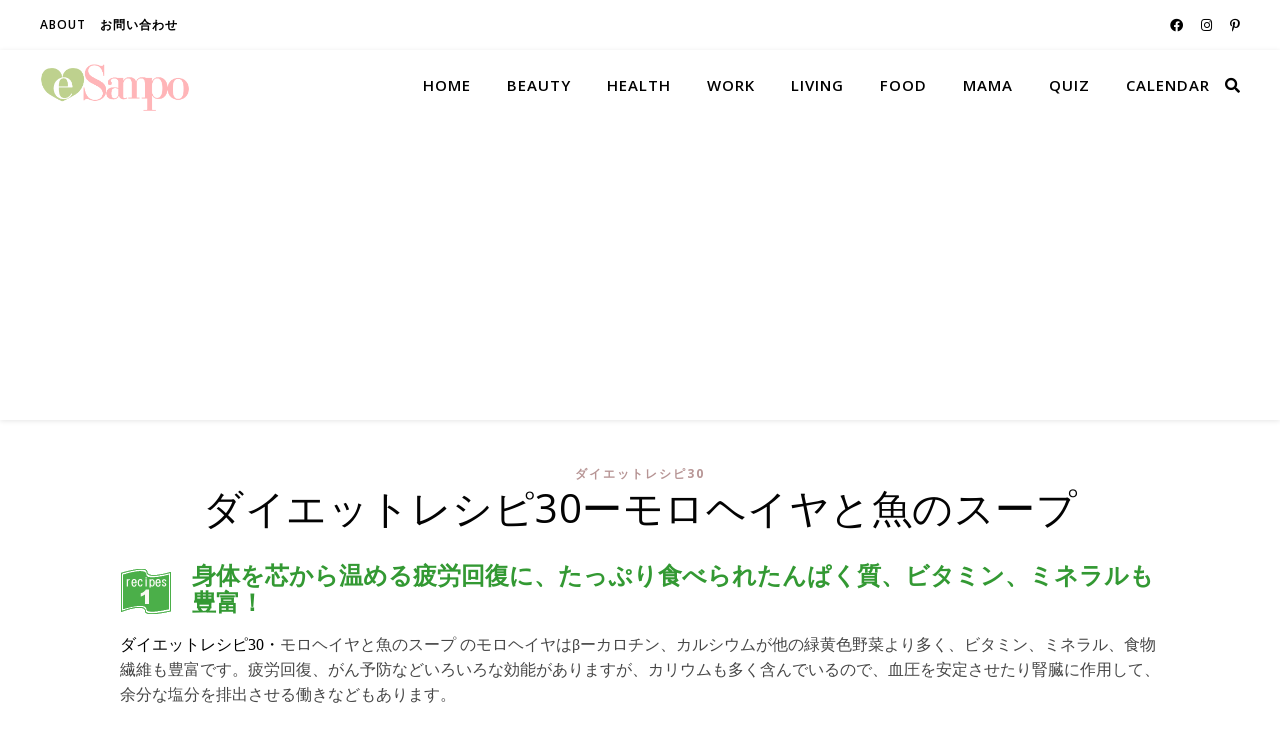

--- FILE ---
content_type: text/html; charset=UTF-8
request_url: https://www.esampo.com/food/%e3%83%80%e3%82%a4%e3%82%a8%e3%83%83%e3%83%88%e3%83%ac%e3%82%b7%e3%83%9430/%e3%83%a2%e3%83%ad%e3%83%98%e3%82%a4%e3%83%a4%e3%81%a8%e9%ad%9a%e3%81%ae%e3%82%b9%e3%83%bc%e3%83%97/
body_size: 34142
content:
<!DOCTYPE html>
<html lang="en-US">
<head>
	<meta charset="UTF-8">
	<meta name="viewport" content="width=device-width, initial-scale=1.0" />
	<link rel="profile" href="https://gmpg.org/xfn/11">

<style id="jetpack-boost-critical-css">@media all{html{line-height:1.15;-ms-text-size-adjust:100%;-webkit-text-size-adjust:100%}article,footer,header,nav,section{display:block}a{text-decoration:none;background-color:transparent;-webkit-text-decoration-skip:objects}strong{font-weight:inherit}strong{font-weight:bolder}img{display:block;border-style:none}svg:not(:root){overflow:hidden}input,p{margin:0}input{overflow:visible}[type=submit]{-webkit-appearance:button}[type=radio]{box-sizing:border-box;padding:0}[type=search]{-webkit-appearance:none!important;-moz-appearance:none!important;appearance:none!important}[type=search]{-webkit-appearance:textfield;outline-offset:-2px}[type=search]::-webkit-search-cancel-button{-webkit-appearance:none}body{margin:0}ul{list-style:none;margin:0;padding:0}img{height:auto}img{max-width:100%}input{font-family:"Open Sans";outline:0;-webkit-border-radius:0}h1,h3{margin:0;line-height:normal;clear:both}html{-webkit-box-sizing:border-box;-moz-box-sizing:border-box;box-sizing:border-box}*,:after,:before{-webkit-box-sizing:inherit;-moz-box-sizing:inherit;box-sizing:inherit;outline:0!important}.clear-fix:after,.clear-fix:before{content:"";display:table;table-layout:fixed}.clear-fix:after{clear:both}.boxed-wrapper{margin:0 auto}.main-content{padding-top:40px;padding-bottom:40px}strong{font-weight:700}.post-content h3{margin-bottom:10px}h1{font-size:40px}h3{font-size:30px}p{margin-bottom:15px}#main-nav{position:relative;z-index:1100!important;min-height:60px}#main-nav>div{position:relative}#main-menu{width:auto}#main-menu li{position:relative}#main-menu>li{display:inline-block;list-style:none}#main-menu li a{display:block;position:relative;padding:0 16px;margin-left:5px}#main-menu li a:first-child{margin-left:0}#main-menu>li>a{display:block;text-decoration:none}#main-menu li:first-child a{padding-left:0}#main-menu li:last-child a{padding-right:0}.mobile-menu-container{display:none;clear:both}.mobile-menu-btn{display:none;padding:0 15px;font-size:18px;line-height:60px}#mobile-menu{padding-bottom:15px}#mobile-menu li{position:relative;width:100%;text-align:center}#mobile-menu li a{display:block;position:relative;z-index:5}.main-nav-search{position:relative;float:right}.main-nav-search i{position:relative;z-index:10}.main-nav-search #searchform{position:absolute;top:50%;right:0;transform:translateY(-50%);-webkit-transform:translateY(-50%);-ms-transform:translateY(-50%)}.main-nav-search #searchform i{display:none}.main-nav-search #searchsubmit{display:none}#main-nav #searchform{position:absolute;top:0;left:0;z-index:1;width:100%}#main-nav #searchform input{width:100%;padding:0;border:0;letter-spacing:.4px;font-weight:600;text-align:center}#main-nav #searchform,#main-nav #searchform #searchsubmit,#main-nav #searchform i,.main-nav-search i:last-of-type{display:none}.main-container{float:left;margin:0 auto;overflow:hidden}.post-header{text-align:center}.post-categories a{display:inline-block;font-size:12px;font-weight:700;letter-spacing:2px;text-transform:uppercase}.post-title{font-size:40px;line-height:44px;letter-spacing:.5px}.post-title{margin-bottom:13px}.post-content{overflow:hidden}.post-footer{overflow:hidden;position:relative;text-align:center;padding:20px 0;border-bottom:1px solid}.single-post .next-post,.single-post .previous-post{display:none;position:fixed;top:50%;margin-top:-37.5px;height:75px;line-height:75px}.single-post .previous-post{right:0}.single-post .next-post{left:0}.single-post .next-post i,.single-post .previous-post i{position:relative;z-index:10;padding:30px 10px}.ashe-widget{margin-bottom:40px;overflow:hidden}.footer-widgets{border-bottom-style:solid;border-bottom-width:1px;padding:60px 0 0;overflow:hidden}.footer-widgets>.ashe-widget{float:left}.scrolltop{display:none;position:fixed;bottom:65px;right:80px;font-size:40px;z-index:20}body{font-size:15px;line-height:24.6px}#main-menu li a{font-size:15px;line-height:60px;letter-spacing:1px;font-weight:600}#mobile-menu li{font-size:15px;line-height:35px;letter-spacing:1px;font-weight:600}#main-nav #s,.main-nav-search{font-size:15px;line-height:60px}h1,h3{font-family:"Playfair Display";font-weight:400}body{font-family:"Open Sans";font-size:15px;letter-spacing:0}}@media all{@font-face{font-family:FontAwesome;font-weight:400;font-style:normal}.fa{display:inline-block;font:normal normal normal 14px/1 FontAwesome;font-size:inherit;text-rendering:auto;-webkit-font-smoothing:antialiased;-moz-osx-font-smoothing:grayscale}.fa-search:before{content:""}.fa-heart:before{content:""}.fa-times:before{content:""}.fa-home:before{content:""}.fa-chevron-down:before{content:""}.fa-arrow-circle-left:before{content:""}.fa-arrow-circle-right:before{content:""}.fa-wrench:before{content:""}.fa-angle-left:before{content:""}.fa-angle-right:before{content:""}.fa-angle-up:before{content:""}.fa-circle:before{content:""}}@media all{@media screen and (max-width:979px){#main-nav>div,.main-content,.page-footer-inner{padding-left:30px;padding-right:30px}#main-menu,.main-menu-container{display:none}.mobile-menu-btn{display:inline-block}.main-nav-icons{position:absolute;top:0;right:30px;z-index:2;float:none;margin:0}#main-nav{text-align:center!important}.main-container{width:100%!important;margin:0!important}.footer-widgets .ashe-widget{float:none!important;width:65%!important;margin-left:auto!important;margin-right:auto!important}}@media screen and (max-width:768px){.scrolltop{right:30px;bottom:60px}}@media screen and (max-width:640px){.footer-widgets .ashe-widget{width:100%!important}}@media screen and (max-width:480px){#main-nav>div,.main-content,.page-footer-inner{padding-left:20px!important;padding-right:20px!important}.single-navigation{display:none!important}.post-title{font-size:33px;line-height:38px!important}.main-nav-icons{right:20px!important}}@media screen and (max-width:320px){.post-content{text-align:left}}}@media all{.elementor{-webkit-hyphens:manual;-ms-hyphens:manual;hyphens:manual}.elementor *,.elementor :after,.elementor :before{-webkit-box-sizing:border-box;box-sizing:border-box}.elementor a{-webkit-box-shadow:none;box-shadow:none;text-decoration:none}.elementor img{height:auto;max-width:100%;border:none;-webkit-border-radius:0;border-radius:0;-webkit-box-shadow:none;box-shadow:none}.elementor-align-center{text-align:center}.elementor-align-center .elementor-button{width:auto}.elementor-section{position:relative}.elementor-section .elementor-container{display:-webkit-box;display:-ms-flexbox;display:flex;margin-right:auto;margin-left:auto;position:relative}@media (max-width:1024px){.elementor-section .elementor-container{-ms-flex-wrap:wrap;flex-wrap:wrap}}.elementor-section.elementor-section-boxed>.elementor-container{max-width:1140px}.elementor-widget-wrap{position:relative;width:100%;-ms-flex-wrap:wrap;flex-wrap:wrap;-ms-flex-line-pack:start;align-content:flex-start}.elementor:not(.elementor-bc-flex-widget) .elementor-widget-wrap{display:-webkit-box;display:-ms-flexbox;display:flex}.elementor-widget-wrap>.elementor-element{width:100%}.elementor-widget{position:relative}.elementor-widget:not(:last-child){margin-bottom:20px}.elementor-column{min-height:1px}.elementor-column{position:relative;display:-webkit-box;display:-ms-flexbox;display:flex}.elementor-column-gap-default>.elementor-column>.elementor-element-populated{padding:10px}@media (min-width:768px){.elementor-column.elementor-col-20{width:20%}.elementor-column.elementor-col-33{width:33.333%}.elementor-column.elementor-col-50{width:50%}.elementor-column.elementor-col-100{width:100%}}@media (max-width:767px){.elementor-column{width:100%}}.elementor-button{display:inline-block;line-height:1;background-color:#818a91;font-size:15px;padding:12px 24px;-webkit-border-radius:3px;border-radius:3px;color:#fff;fill:#fff;text-align:center}.elementor-button-content-wrapper{display:-webkit-box;display:-ms-flexbox;display:flex;-webkit-box-pack:center;-ms-flex-pack:center;justify-content:center}.elementor-button-text{-webkit-box-flex:1;-ms-flex-positive:1;flex-grow:1;-webkit-box-ordinal-group:11;-ms-flex-order:10;order:10;display:inline-block}.elementor-button.elementor-size-md{font-size:16px;padding:15px 30px;-webkit-border-radius:4px;border-radius:4px}.elementor-button span{text-decoration:inherit}.elementor-element.elementor-button-info .elementor-button{background-color:#5bc0de}.elementor-icon{display:inline-block;line-height:1;color:#818a91;font-size:50px;text-align:center}.elementor-icon i{width:1em;height:1em;position:relative;display:block}.elementor-icon i:before{position:absolute;left:50%;-webkit-transform:translateX(-50%);-ms-transform:translateX(-50%);transform:translateX(-50%)}.elementor-widget-divider{--divider-border-style:none;--divider-border-width:1px;--divider-color:#2c2c2c}.elementor-widget-divider .elementor-divider{display:-webkit-box;display:-ms-flexbox;display:flex}.elementor-widget-divider .elementor-divider-separator{display:-webkit-box;display:-ms-flexbox;display:flex;margin:0;direction:ltr}.elementor-widget-divider:not(.elementor-widget-divider--view-line_text):not(.elementor-widget-divider--view-line_icon) .elementor-divider-separator{border-top:var(--divider-border-width) var(--divider-border-style) var(--divider-color)}.elementor-heading-title{padding:0;margin:0;line-height:1}@media (min-width:768px){.elementor-widget-icon-box.elementor-vertical-align-top .elementor-icon-box-wrapper{-webkit-box-align:start;-ms-flex-align:start;align-items:flex-start}}@media (max-width:767px){.elementor-widget-icon-box .elementor-icon-box-icon{margin-left:auto!important;margin-right:auto!important;margin-bottom:15px}}.elementor-widget-icon-box .elementor-icon-box-wrapper{text-align:center}.elementor-widget-icon-box .elementor-icon-box-title a{color:inherit}.elementor-widget-icon-box .elementor-icon-box-content{-webkit-box-flex:1;-ms-flex-positive:1;flex-grow:1}.elementor-widget-image{text-align:center}.elementor-widget-image img{vertical-align:middle;display:inline-block}}@media all{.elementor-kit-6 a{color:#b79595}.elementor-kit-6 h1{color:#7a7a7a;font-family:"Open Sans",Sans-serif;text-transform:capitalize}.elementor-kit-6 h3{color:#7a7a7a;line-height:1.2em}.elementor-section.elementor-section-boxed>.elementor-container{max-width:1140px}.elementor-widget:not(:last-child){margin-bottom:20px}@media (max-width:1024px){.elementor-section.elementor-section-boxed>.elementor-container{max-width:1024px}}@media (max-width:767px){.elementor-section.elementor-section-boxed>.elementor-container{max-width:767px}}}@media all{.elementor-18419 .elementor-element.elementor-element-e5c8209 .elementor-spacer-inner{height:50px}.elementor-18419 .elementor-element.elementor-element-8c3f806.elementor-view-default .elementor-icon{fill:#E4E219;color:#e4e219;border-color:#e4e219}.elementor-18419 .elementor-element.elementor-element-8c3f806.elementor-position-top .elementor-icon-box-icon{margin-bottom:0}.elementor-18419 .elementor-element.elementor-element-8c3f806 .elementor-icon{font-size:32px}.elementor-18419 .elementor-element.elementor-element-8c3f806 .elementor-icon i{transform:rotate(0)}.elementor-18419 .elementor-element.elementor-element-8c3f806 .elementor-icon-box-wrapper{text-align:center}.elementor-18419 .elementor-element.elementor-element-8c3f806 .elementor-icon-box-title,.elementor-18419 .elementor-element.elementor-element-8c3f806 .elementor-icon-box-title a{font-size:14px}.elementor-18419 .elementor-element.elementor-element-d993c90.elementor-view-default .elementor-icon{fill:#46A763;color:#46a763;border-color:#46a763}.elementor-18419 .elementor-element.elementor-element-d993c90.elementor-position-top .elementor-icon-box-icon{margin-bottom:0}.elementor-18419 .elementor-element.elementor-element-d993c90 .elementor-icon{font-size:32px}.elementor-18419 .elementor-element.elementor-element-d993c90 .elementor-icon i{transform:rotate(0)}.elementor-18419 .elementor-element.elementor-element-d993c90 .elementor-icon-box-wrapper{text-align:center}.elementor-18419 .elementor-element.elementor-element-d993c90 .elementor-icon-box-title,.elementor-18419 .elementor-element.elementor-element-d993c90 .elementor-icon-box-title a{font-size:14px}@media (max-width:767px){.elementor-18419 .elementor-element.elementor-element-8c3f806 .elementor-icon-box-icon{margin-bottom:0}.elementor-18419 .elementor-element.elementor-element-d993c90 .elementor-icon-box-icon{margin-bottom:0}}@media (min-width:768px){.elementor-18419 .elementor-element.elementor-element-6206bea6{width:24.073%}.elementor-18419 .elementor-element.elementor-element-6ebd6da{width:51.61%}.elementor-18419 .elementor-element.elementor-element-6e1abf4{width:23.981%}}}@media all{.fa{-moz-osx-font-smoothing:grayscale;-webkit-font-smoothing:antialiased;display:inline-block;font-style:normal;font-variant:normal;text-rendering:auto;line-height:1}.fa-angle-left:before{content:""}.fa-angle-right:before{content:""}.fa-angle-up:before{content:""}.fa-arrow-circle-left:before{content:""}.fa-arrow-circle-right:before{content:""}.fa-chevron-down:before{content:""}.fa-circle:before{content:""}.fa-heart:before{content:""}.fa-home:before{content:""}.fa-search:before{content:""}.fa-times:before{content:""}.fa-wrench:before{content:""}}@media all{@font-face{font-family:"Font Awesome 5 Free";font-style:normal;font-weight:900;font-display:block}.fa{font-family:"Font Awesome 5 Free";font-weight:900}}@media all{@font-face{font-family:asq-buzzfeed;font-weight:400;font-style:normal}.asq-theme.asq-theme-buzzfeed .ari-checkbox{opacity:0;position:absolute}.asq-theme.asq-theme-buzzfeed .ari-checkbox,.asq-theme.asq-theme-buzzfeed .ari-checkbox-label{display:inline-block;vertical-align:middle;margin:5px}.asq-theme.asq-theme-buzzfeed .ari-checkbox-label{position:relative;padding-left:30px;line-height:22px}.asq-theme.asq-theme-buzzfeed LABEL.ari-checkbox-label{float:none}.asq-theme.asq-theme-buzzfeed .ari-checkbox+.ari-checkbox-label:before{font-family:asq-buzzfeed;content:"";display:inline-block;vertical-align:middle;width:25px;height:25px;border:0;padding:0;line-height:25px;font-size:25px;margin-right:10px;text-align:center;position:absolute;left:0;box-sizing:border-box;background:transparent none}.asq-theme.asq-theme-buzzfeed .button{display:inline-block;overflow:hidden;padding:12px 12px;text-align:center;white-space:nowrap;text-decoration:none!important;color:#fff;border:0 none;border-radius:4px;font-size:1em;font-weight:500;line-height:1.3;text-transform:uppercase;-webkit-appearance:none;-moz-appearance:none;appearance:none}.asq-theme.asq-theme-buzzfeed IMG{max-width:100%;height:auto;display:inline-block}.asq-theme.asq-theme-buzzfeed .clearfix:after,.asq-theme.asq-theme-buzzfeed .clearfix:before{content:" ";display:table}.asq-theme.asq-theme-buzzfeed .clearfix:after{clear:both}.asq-theme.asq-theme-buzzfeed .quiz-session-container{position:relative;margin-bottom:30px}.asq-theme.asq-theme-buzzfeed .quiz-section{border:1px solid #d8d8d8;padding:15px;background-color:#f2f2f2;margin-top:30px}.asq-theme.asq-theme-buzzfeed .quiz-loading-pane{display:none;position:relative;width:100%;top:0;text-align:center}.asq-theme.asq-theme-buzzfeed .quiz-loading .quiz-loading-pane{display:block!important}.asq-theme.asq-theme-buzzfeed .view-quiz-session.quiz-loading .quiz-page.current{display:none}.asq-theme.asq-theme-buzzfeed .quiz-page{display:none}.asq-theme.asq-theme-buzzfeed .quiz-page.current{display:block}.asq-theme.asq-theme-buzzfeed .quiz-question{margin-top:30px}.asq-theme.asq-theme-buzzfeed .quiz-question-title{font-weight:600;font-size:1.5em;margin-bottom:10px;text-align:left}.asq-theme.asq-theme-buzzfeed .quiz-question-image{position:relative;text-align:center}.asq-theme.asq-theme-buzzfeed .quiz-question-image-holder{position:relative;text-align:center;display:inline-block;max-width:100%;height:100%}.asq-theme.asq-theme-buzzfeed .quiz-question-image IMG{margin-bottom:20px}.asq-theme.asq-theme-buzzfeed .quiz-question-image .quiz-image-credit{bottom:20px}.asq-theme.asq-theme-buzzfeed .quiz-image-credit{position:absolute;bottom:0;right:0;padding:4px;background:rgba(0,0,0,.5);color:#fff;font-size:.6em;line-height:1;max-width:100%;overflow:hidden;text-overflow:ellipsis}.asq-theme.asq-theme-buzzfeed .quiz-question-answers{position:relative}.asq-theme.asq-theme-buzzfeed .quiz-question-answer-holder{float:left;padding:0!important;margin:0!important;border-style:none!important;width:100%}.asq-theme.asq-theme-buzzfeed .quiz-question-answer{border:1px solid #d8d8d8;background-color:#f2f2f2;padding:3px;margin:0 5px 10px 5px}.asq-theme.asq-theme-buzzfeed .quiz-question-answer-controls{text-align:left}.asq-theme.asq-theme-buzzfeed .quiz-question-answer-image{text-align:center;white-space:nowrap;margin:5px 5px 0 5px;-webkit-transform-style:preserve-3d;-moz-transform-style:preserve-3d;transform-style:preserve-3d}.asq-theme.asq-theme-buzzfeed .quiz-question-answer-image IMG{max-height:100%}.asq-theme.asq-theme-buzzfeed .quiz-question-answer-image-wrapper{position:relative;display:inline-block;height:100%;max-width:100%}.asq-theme.asq-theme-buzzfeed .quiz-question-answer-image-holder{position:relative;overflow:hidden;top:50%;-webkit-transform:translateY(-50%);-ms-transform:translateY(-50%);transform:translateY(-50%)}@media \0screen\,screen\9{.asq-theme.asq-theme-buzzfeed .quiz-question-answer-image .quiz-question-answer-image-holder{top:0}}.asq-theme.asq-theme-buzzfeed .quiz-question-has-image-answer .answer-col-2 .quiz-question-answer-holder{width:50%}@media (max-width:480px){.asq-theme.asq-theme-buzzfeed .quiz-question-has-image-answer .answer-col-2 .quiz-question-answer-holder{width:100%}}.asq-theme.asq-theme-buzzfeed .quiz-question-result{font-weight:600;font-size:1.5em}.asq-theme.asq-theme-buzzfeed .quiz-question-explanation{margin-top:15px;padding-left:10px;border-left-width:2px;border-left-style:solid}.asq-theme.asq-theme-buzzfeed .quiz-question-status{margin-top:0;background-color:transparent}.asq-theme.asq-theme-buzzfeed .quiz-result{display:none}.asq-theme.asq-theme-buzzfeed .quiz-result-template{display:none!important}.asq-theme.asq-theme-buzzfeed .quiz-result{border:1px solid #d8d8d8;background-color:#fefefe}.asq-theme.asq-theme-buzzfeed .quiz-result-wrapper{padding:10px}.asq-theme.asq-theme-buzzfeed .quiz-result-share-buttons{border-top:1px solid #d8d8d8;padding:20px 10px 10px 10px;margin-top:10px}.asq-theme.asq-theme-buzzfeed .quiz-result-share-buttons .buttons-container{margin-top:15px}.asq-theme.asq-theme-buzzfeed .button.button-share{color:#fff;margin-top:5px;min-width:150px;clear:right;padding:10px}.asq-theme.asq-theme-buzzfeed .button-share i{padding-right:10px;position:relative;fill:#fff;stroke:none;float:left;line-height:1.3em;height:1.3em}.asq-theme.asq-theme-buzzfeed .button-share i svg{height:1.3em;width:1.3em;line-height:1.3em}.asq-theme.asq-theme-buzzfeed .button-share i:after{position:absolute;height:25px;top:-4px;right:0;width:1px;background:rgba(192,192,192,.5);content:"";display:block}.asq-theme.asq-theme-buzzfeed .button-share span{padding:0 10px;text-transform:none}.asq-theme.asq-theme-buzzfeed .button.button-facebook{background:#3b5998}.asq-theme.asq-theme-buzzfeed .button.button-twitter{background:#55acee}@media (max-width:480px){.asq-theme.asq-theme-buzzfeed .quiz-result-share-buttons .button-share span{display:none}.asq-theme.asq-theme-buzzfeed .button-share i{padding-right:0}.asq-theme.asq-theme-buzzfeed .button-share i:after{display:none}.asq-theme.asq-theme-buzzfeed .quiz-result-share-buttons .button.button-share{min-width:0}}.asq-theme.asq-theme-buzzfeed .quiz-intro,.asq-theme.asq-theme-buzzfeed .quiz-question-image,.asq-theme.asq-theme-buzzfeed .quiz-question-status,.asq-theme.asq-theme-buzzfeed .quiz-question-title,.asq-theme.asq-theme-buzzfeed .quiz-result{margin-left:5px;margin-right:5px}.asq-theme.asq-theme-buzzfeed,.asq-theme.asq-theme-buzzfeed *{font-family:inherit;font-size:16px}}@media all{.elementor-5702 .elementor-element.elementor-element-1427f613{--divider-border-style:solid;--divider-color:#000;--divider-border-width:1px}.elementor-5702 .elementor-element.elementor-element-1427f613 .elementor-divider-separator{width:100%}.elementor-5702 .elementor-element.elementor-element-1427f613 .elementor-divider{padding-top:15px;padding-bottom:15px}.elementor-5702 .elementor-element.elementor-element-52a0c34{text-align:center}.elementor-5702 .elementor-element.elementor-element-52a0c34 .elementor-heading-title{font-size:23px}.elementor-5702 .elementor-element.elementor-element-060690f>.elementor-element-populated{border-style:solid;margin:2px 2px 2px 2px}.elementor-5702 .elementor-element.elementor-element-b432912>.elementor-widget-container{padding:0}.elementor-5702 .elementor-element.elementor-element-af34207 .elementor-button{font-size:20px;fill:#000000;color:#000}.elementor-5702 .elementor-element.elementor-element-178985b .elementor-button{font-size:20px;fill:#000000;color:#000}.elementor-5702 .elementor-element.elementor-element-3a26929>.elementor-element-populated{border-style:solid;margin:2px 2px 2px 2px}.elementor-5702 .elementor-element.elementor-element-9e09cde .elementor-button{font-size:20px;fill:#000000;color:#000;background-color:#cbec97}.elementor-5702 .elementor-element.elementor-element-0b70832 .elementor-button{font-size:20px;fill:#000000;color:#000;background-color:#cbec97}.elementor-5702 .elementor-element.elementor-element-6555e8d>.elementor-element-populated{border-style:solid;margin:2px 2px 2px 2px}.elementor-5702 .elementor-element.elementor-element-31b89a3 .elementor-button{font-size:20px;fill:#000000;color:#000;background-color:#ecd397}.elementor-5702 .elementor-element.elementor-element-ac7b12d .elementor-button{font-size:20px;fill:#000000;color:#000;background-color:#ecd397}@media (min-width:768px){.elementor-5702 .elementor-element.elementor-element-cfed8ee{width:8.663%}.elementor-5702 .elementor-element.elementor-element-060690f{width:27%}.elementor-5702 .elementor-element.elementor-element-3a26929{width:27%}.elementor-5702 .elementor-element.elementor-element-6555e8d{width:27%}.elementor-5702 .elementor-element.elementor-element-8390f72{width:10.296%}}}@media all{@charset "UTF-8";ul{box-sizing:border-box}}@media all{@charset "UTF-8";}@media all{.elementor-18408 .elementor-element.elementor-element-e5c8209 .elementor-spacer-inner{height:50px}.elementor-18408 .elementor-element.elementor-element-8c3f806.elementor-view-default .elementor-icon{fill:#E4E219;color:#e4e219;border-color:#e4e219}.elementor-18408 .elementor-element.elementor-element-8c3f806.elementor-position-top .elementor-icon-box-icon{margin-bottom:0}.elementor-18408 .elementor-element.elementor-element-8c3f806 .elementor-icon{font-size:32px}.elementor-18408 .elementor-element.elementor-element-8c3f806 .elementor-icon i{transform:rotate(0)}.elementor-18408 .elementor-element.elementor-element-8c3f806 .elementor-icon-box-wrapper{text-align:center}.elementor-18408 .elementor-element.elementor-element-8c3f806 .elementor-icon-box-title,.elementor-18408 .elementor-element.elementor-element-8c3f806 .elementor-icon-box-title a{font-size:14px}.elementor-18408 .elementor-element.elementor-element-d993c90.elementor-view-default .elementor-icon{fill:#46A763;color:#46a763;border-color:#46a763}.elementor-18408 .elementor-element.elementor-element-d993c90.elementor-position-top .elementor-icon-box-icon{margin-bottom:0}.elementor-18408 .elementor-element.elementor-element-d993c90 .elementor-icon{font-size:32px}.elementor-18408 .elementor-element.elementor-element-d993c90 .elementor-icon i{transform:rotate(0)}.elementor-18408 .elementor-element.elementor-element-d993c90 .elementor-icon-box-wrapper{text-align:center}.elementor-18408 .elementor-element.elementor-element-d993c90 .elementor-icon-box-title,.elementor-18408 .elementor-element.elementor-element-d993c90 .elementor-icon-box-title a{font-size:14px}@media (max-width:767px){.elementor-18408 .elementor-element.elementor-element-8c3f806 .elementor-icon-box-icon{margin-bottom:0}.elementor-18408 .elementor-element.elementor-element-d993c90 .elementor-icon-box-icon{margin-bottom:0}}@media (min-width:768px){.elementor-18408 .elementor-element.elementor-element-6206bea6{width:24.073%}.elementor-18408 .elementor-element.elementor-element-6ebd6da{width:51.61%}.elementor-18408 .elementor-element.elementor-element-6e1abf4{width:23.981%}}}@media all{.elementor-18400 .elementor-element.elementor-element-e5c8209 .elementor-spacer-inner{height:50px}.elementor-18400 .elementor-element.elementor-element-8c3f806.elementor-view-default .elementor-icon{fill:#E4E219;color:#e4e219;border-color:#e4e219}.elementor-18400 .elementor-element.elementor-element-8c3f806.elementor-position-top .elementor-icon-box-icon{margin-bottom:0}.elementor-18400 .elementor-element.elementor-element-8c3f806 .elementor-icon{font-size:32px}.elementor-18400 .elementor-element.elementor-element-8c3f806 .elementor-icon i{transform:rotate(0)}.elementor-18400 .elementor-element.elementor-element-8c3f806 .elementor-icon-box-wrapper{text-align:center}.elementor-18400 .elementor-element.elementor-element-8c3f806 .elementor-icon-box-title,.elementor-18400 .elementor-element.elementor-element-8c3f806 .elementor-icon-box-title a{font-size:14px}.elementor-18400 .elementor-element.elementor-element-d993c90.elementor-view-default .elementor-icon{fill:#46A763;color:#46a763;border-color:#46a763}.elementor-18400 .elementor-element.elementor-element-d993c90.elementor-position-top .elementor-icon-box-icon{margin-bottom:0}.elementor-18400 .elementor-element.elementor-element-d993c90 .elementor-icon{font-size:32px}.elementor-18400 .elementor-element.elementor-element-d993c90 .elementor-icon i{transform:rotate(0)}.elementor-18400 .elementor-element.elementor-element-d993c90 .elementor-icon-box-wrapper{text-align:center}.elementor-18400 .elementor-element.elementor-element-d993c90 .elementor-icon-box-title,.elementor-18400 .elementor-element.elementor-element-d993c90 .elementor-icon-box-title a{font-size:14px}@media (max-width:767px){.elementor-18400 .elementor-element.elementor-element-8c3f806 .elementor-icon-box-icon{margin-bottom:0}.elementor-18400 .elementor-element.elementor-element-d993c90 .elementor-icon-box-icon{margin-bottom:0}}@media (min-width:768px){.elementor-18400 .elementor-element.elementor-element-6206bea6{width:24.073%}.elementor-18400 .elementor-element.elementor-element-6ebd6da{width:51.61%}.elementor-18400 .elementor-element.elementor-element-6e1abf4{width:23.981%}}}@media all{.elementor-18381 .elementor-element.elementor-element-e5c8209 .elementor-spacer-inner{height:50px}.elementor-18381 .elementor-element.elementor-element-8c3f806.elementor-view-default .elementor-icon{fill:#E4E219;color:#e4e219;border-color:#e4e219}.elementor-18381 .elementor-element.elementor-element-8c3f806.elementor-position-top .elementor-icon-box-icon{margin-bottom:0}.elementor-18381 .elementor-element.elementor-element-8c3f806 .elementor-icon{font-size:32px}.elementor-18381 .elementor-element.elementor-element-8c3f806 .elementor-icon i{transform:rotate(0)}.elementor-18381 .elementor-element.elementor-element-8c3f806 .elementor-icon-box-wrapper{text-align:center}.elementor-18381 .elementor-element.elementor-element-8c3f806 .elementor-icon-box-title,.elementor-18381 .elementor-element.elementor-element-8c3f806 .elementor-icon-box-title a{font-size:14px}.elementor-18381 .elementor-element.elementor-element-d993c90.elementor-view-default .elementor-icon{fill:#46A763;color:#46a763;border-color:#46a763}.elementor-18381 .elementor-element.elementor-element-d993c90.elementor-position-top .elementor-icon-box-icon{margin-bottom:0}.elementor-18381 .elementor-element.elementor-element-d993c90 .elementor-icon{font-size:32px}.elementor-18381 .elementor-element.elementor-element-d993c90 .elementor-icon i{transform:rotate(0)}.elementor-18381 .elementor-element.elementor-element-d993c90 .elementor-icon-box-wrapper{text-align:center}.elementor-18381 .elementor-element.elementor-element-d993c90 .elementor-icon-box-title,.elementor-18381 .elementor-element.elementor-element-d993c90 .elementor-icon-box-title a{font-size:14px}@media (max-width:767px){.elementor-18381 .elementor-element.elementor-element-8c3f806 .elementor-icon-box-icon{margin-bottom:0}.elementor-18381 .elementor-element.elementor-element-d993c90 .elementor-icon-box-icon{margin-bottom:0}}@media (min-width:768px){.elementor-18381 .elementor-element.elementor-element-6206bea6{width:24.073%}.elementor-18381 .elementor-element.elementor-element-6ebd6da{width:51.61%}.elementor-18381 .elementor-element.elementor-element-6e1abf4{width:23.981%}}}@media all{.elementor-18371 .elementor-element.elementor-element-e5c8209 .elementor-spacer-inner{height:50px}.elementor-18371 .elementor-element.elementor-element-8c3f806.elementor-view-default .elementor-icon{fill:#E4E219;color:#e4e219;border-color:#e4e219}.elementor-18371 .elementor-element.elementor-element-8c3f806.elementor-position-top .elementor-icon-box-icon{margin-bottom:0}.elementor-18371 .elementor-element.elementor-element-8c3f806 .elementor-icon{font-size:32px}.elementor-18371 .elementor-element.elementor-element-8c3f806 .elementor-icon i{transform:rotate(0)}.elementor-18371 .elementor-element.elementor-element-8c3f806 .elementor-icon-box-wrapper{text-align:center}.elementor-18371 .elementor-element.elementor-element-8c3f806 .elementor-icon-box-title,.elementor-18371 .elementor-element.elementor-element-8c3f806 .elementor-icon-box-title a{font-size:14px}.elementor-18371 .elementor-element.elementor-element-d993c90.elementor-view-default .elementor-icon{fill:#46A763;color:#46a763;border-color:#46a763}.elementor-18371 .elementor-element.elementor-element-d993c90.elementor-position-top .elementor-icon-box-icon{margin-bottom:0}.elementor-18371 .elementor-element.elementor-element-d993c90 .elementor-icon{font-size:32px}.elementor-18371 .elementor-element.elementor-element-d993c90 .elementor-icon i{transform:rotate(0)}.elementor-18371 .elementor-element.elementor-element-d993c90 .elementor-icon-box-wrapper{text-align:center}.elementor-18371 .elementor-element.elementor-element-d993c90 .elementor-icon-box-title,.elementor-18371 .elementor-element.elementor-element-d993c90 .elementor-icon-box-title a{font-size:14px}@media (max-width:767px){.elementor-18371 .elementor-element.elementor-element-8c3f806 .elementor-icon-box-icon{margin-bottom:0}.elementor-18371 .elementor-element.elementor-element-d993c90 .elementor-icon-box-icon{margin-bottom:0}}@media (min-width:768px){.elementor-18371 .elementor-element.elementor-element-6206bea6{width:24.073%}.elementor-18371 .elementor-element.elementor-element-6ebd6da{width:51.61%}.elementor-18371 .elementor-element.elementor-element-6e1abf4{width:23.981%}}}@media all{.elementor-18360 .elementor-element.elementor-element-e5c8209 .elementor-spacer-inner{height:50px}.elementor-18360 .elementor-element.elementor-element-8c3f806.elementor-view-default .elementor-icon{fill:#E4E219;color:#e4e219;border-color:#e4e219}.elementor-18360 .elementor-element.elementor-element-8c3f806.elementor-position-top .elementor-icon-box-icon{margin-bottom:0}.elementor-18360 .elementor-element.elementor-element-8c3f806 .elementor-icon{font-size:32px}.elementor-18360 .elementor-element.elementor-element-8c3f806 .elementor-icon i{transform:rotate(0)}.elementor-18360 .elementor-element.elementor-element-8c3f806 .elementor-icon-box-wrapper{text-align:center}.elementor-18360 .elementor-element.elementor-element-8c3f806 .elementor-icon-box-title,.elementor-18360 .elementor-element.elementor-element-8c3f806 .elementor-icon-box-title a{font-size:14px}.elementor-18360 .elementor-element.elementor-element-d993c90.elementor-view-default .elementor-icon{fill:#46A763;color:#46a763;border-color:#46a763}.elementor-18360 .elementor-element.elementor-element-d993c90.elementor-position-top .elementor-icon-box-icon{margin-bottom:0}.elementor-18360 .elementor-element.elementor-element-d993c90 .elementor-icon{font-size:32px}.elementor-18360 .elementor-element.elementor-element-d993c90 .elementor-icon i{transform:rotate(0)}.elementor-18360 .elementor-element.elementor-element-d993c90 .elementor-icon-box-wrapper{text-align:center}.elementor-18360 .elementor-element.elementor-element-d993c90 .elementor-icon-box-title,.elementor-18360 .elementor-element.elementor-element-d993c90 .elementor-icon-box-title a{font-size:14px}@media (max-width:767px){.elementor-18360 .elementor-element.elementor-element-8c3f806 .elementor-icon-box-icon{margin-bottom:0}.elementor-18360 .elementor-element.elementor-element-d993c90 .elementor-icon-box-icon{margin-bottom:0}}@media (min-width:768px){.elementor-18360 .elementor-element.elementor-element-6206bea6{width:24.073%}.elementor-18360 .elementor-element.elementor-element-6ebd6da{width:51.61%}.elementor-18360 .elementor-element.elementor-element-6e1abf4{width:23.981%}}}@media all{.elementor-18079 .elementor-element.elementor-element-df09fe7{--divider-border-style:solid;--divider-color:#000;--divider-border-width:1px}.elementor-18079 .elementor-element.elementor-element-df09fe7 .elementor-divider-separator{width:100%}.elementor-18079 .elementor-element.elementor-element-df09fe7 .elementor-divider{padding-top:2px;padding-bottom:2px}.elementor-18079 .elementor-element.elementor-element-e82be69{--divider-border-style:solid;--divider-color:#000;--divider-border-width:1px}.elementor-18079 .elementor-element.elementor-element-e82be69 .elementor-divider-separator{width:100%}.elementor-18079 .elementor-element.elementor-element-e82be69 .elementor-divider{padding-top:2px;padding-bottom:2px}.elementor-18079 .elementor-element.elementor-element-2b7e523{--divider-border-style:solid;--divider-color:#000;--divider-border-width:1px}.elementor-18079 .elementor-element.elementor-element-2b7e523 .elementor-divider-separator{width:100%}.elementor-18079 .elementor-element.elementor-element-2b7e523 .elementor-divider{padding-top:2px;padding-bottom:2px}.elementor-18079 .elementor-element.elementor-element-0b56251{--divider-border-style:solid;--divider-color:#000;--divider-border-width:1px}.elementor-18079 .elementor-element.elementor-element-0b56251 .elementor-divider-separator{width:100%}.elementor-18079 .elementor-element.elementor-element-0b56251 .elementor-divider{padding-top:2px;padding-bottom:2px}@media (min-width:768px){.elementor-18079 .elementor-element.elementor-element-3da9465{width:15.461%}.elementor-18079 .elementor-element.elementor-element-efbb123{width:68.741%}.elementor-18079 .elementor-element.elementor-element-4a27413{width:15.462%}}}@media all{.elementor-18061 .elementor-element.elementor-element-6e869a8{--divider-border-style:solid;--divider-color:#000;--divider-border-width:1px}.elementor-18061 .elementor-element.elementor-element-6e869a8 .elementor-divider-separator{width:100%}.elementor-18061 .elementor-element.elementor-element-6e869a8 .elementor-divider{padding-top:2px;padding-bottom:2px}.elementor-18061 .elementor-element.elementor-element-cc540cf{--divider-border-style:solid;--divider-color:#000;--divider-border-width:1px}.elementor-18061 .elementor-element.elementor-element-cc540cf .elementor-divider-separator{width:100%}.elementor-18061 .elementor-element.elementor-element-cc540cf .elementor-divider{padding-top:2px;padding-bottom:2px}.elementor-18061 .elementor-element.elementor-element-f42d1e3{--divider-border-style:solid;--divider-color:#000;--divider-border-width:1px}.elementor-18061 .elementor-element.elementor-element-f42d1e3 .elementor-divider-separator{width:100%}.elementor-18061 .elementor-element.elementor-element-f42d1e3 .elementor-divider{padding-top:2px;padding-bottom:2px}.elementor-18061 .elementor-element.elementor-element-7a04138{--divider-border-style:solid;--divider-color:#000;--divider-border-width:1px}.elementor-18061 .elementor-element.elementor-element-7a04138 .elementor-divider-separator{width:100%}.elementor-18061 .elementor-element.elementor-element-7a04138 .elementor-divider{padding-top:2px;padding-bottom:2px}@media (min-width:768px){.elementor-18061 .elementor-element.elementor-element-32e39f2{width:15.461%}.elementor-18061 .elementor-element.elementor-element-924a737{width:68.741%}.elementor-18061 .elementor-element.elementor-element-efffe09{width:15.462%}}}@media all{.elementor-18014 .elementor-element.elementor-element-e5c8209 .elementor-spacer-inner{height:50px}.elementor-18014 .elementor-element.elementor-element-8c3f806.elementor-view-default .elementor-icon{fill:#E4E219;color:#e4e219;border-color:#e4e219}.elementor-18014 .elementor-element.elementor-element-8c3f806.elementor-position-top .elementor-icon-box-icon{margin-bottom:0}.elementor-18014 .elementor-element.elementor-element-8c3f806 .elementor-icon{font-size:32px}.elementor-18014 .elementor-element.elementor-element-8c3f806 .elementor-icon i{transform:rotate(0)}.elementor-18014 .elementor-element.elementor-element-8c3f806 .elementor-icon-box-wrapper{text-align:center}.elementor-18014 .elementor-element.elementor-element-8c3f806 .elementor-icon-box-title,.elementor-18014 .elementor-element.elementor-element-8c3f806 .elementor-icon-box-title a{font-size:14px}.elementor-18014 .elementor-element.elementor-element-d993c90.elementor-view-default .elementor-icon{fill:#46A763;color:#46a763;border-color:#46a763}.elementor-18014 .elementor-element.elementor-element-d993c90.elementor-position-top .elementor-icon-box-icon{margin-bottom:0}.elementor-18014 .elementor-element.elementor-element-d993c90 .elementor-icon{font-size:32px}.elementor-18014 .elementor-element.elementor-element-d993c90 .elementor-icon i{transform:rotate(0)}.elementor-18014 .elementor-element.elementor-element-d993c90 .elementor-icon-box-wrapper{text-align:center}.elementor-18014 .elementor-element.elementor-element-d993c90 .elementor-icon-box-title,.elementor-18014 .elementor-element.elementor-element-d993c90 .elementor-icon-box-title a{font-size:14px}@media (max-width:767px){.elementor-18014 .elementor-element.elementor-element-8c3f806 .elementor-icon-box-icon{margin-bottom:0}.elementor-18014 .elementor-element.elementor-element-d993c90 .elementor-icon-box-icon{margin-bottom:0}}@media (min-width:768px){.elementor-18014 .elementor-element.elementor-element-6206bea6{width:24.073%}.elementor-18014 .elementor-element.elementor-element-6ebd6da{width:51.61%}.elementor-18014 .elementor-element.elementor-element-6e1abf4{width:23.981%}}}@media all{.elementor-18006 .elementor-element.elementor-element-e5c8209 .elementor-spacer-inner{height:50px}.elementor-18006 .elementor-element.elementor-element-8c3f806.elementor-view-default .elementor-icon{fill:#E4E219;color:#e4e219;border-color:#e4e219}.elementor-18006 .elementor-element.elementor-element-8c3f806.elementor-position-top .elementor-icon-box-icon{margin-bottom:0}.elementor-18006 .elementor-element.elementor-element-8c3f806 .elementor-icon{font-size:32px}.elementor-18006 .elementor-element.elementor-element-8c3f806 .elementor-icon i{transform:rotate(0)}.elementor-18006 .elementor-element.elementor-element-8c3f806 .elementor-icon-box-wrapper{text-align:center}.elementor-18006 .elementor-element.elementor-element-8c3f806 .elementor-icon-box-title,.elementor-18006 .elementor-element.elementor-element-8c3f806 .elementor-icon-box-title a{font-size:14px}.elementor-18006 .elementor-element.elementor-element-d993c90.elementor-view-default .elementor-icon{fill:#46A763;color:#46a763;border-color:#46a763}.elementor-18006 .elementor-element.elementor-element-d993c90.elementor-position-top .elementor-icon-box-icon{margin-bottom:0}.elementor-18006 .elementor-element.elementor-element-d993c90 .elementor-icon{font-size:32px}.elementor-18006 .elementor-element.elementor-element-d993c90 .elementor-icon i{transform:rotate(0)}.elementor-18006 .elementor-element.elementor-element-d993c90 .elementor-icon-box-wrapper{text-align:center}.elementor-18006 .elementor-element.elementor-element-d993c90 .elementor-icon-box-title,.elementor-18006 .elementor-element.elementor-element-d993c90 .elementor-icon-box-title a{font-size:14px}@media (max-width:767px){.elementor-18006 .elementor-element.elementor-element-8c3f806 .elementor-icon-box-icon{margin-bottom:0}.elementor-18006 .elementor-element.elementor-element-d993c90 .elementor-icon-box-icon{margin-bottom:0}}@media (min-width:768px){.elementor-18006 .elementor-element.elementor-element-6206bea6{width:24.073%}.elementor-18006 .elementor-element.elementor-element-6ebd6da{width:51.61%}.elementor-18006 .elementor-element.elementor-element-6e1abf4{width:23.981%}}}</style><meta name='robots' content='index, follow, max-image-preview:large, max-snippet:-1, max-video-preview:-1' />

	<!-- This site is optimized with the Yoast SEO plugin v20.7 - https://yoast.com/wordpress/plugins/seo/ -->
	<title>ダイエットレシピ30ーモロヘイヤと魚のスープ -バランスダイエット30法則</title>
	<meta name="description" content="身体を芯から温める疲労回復にモロヘイヤと魚のスープ。モロヘイヤはβーカロチン、カルシウムが他の緑黄色野菜より多く、ビタミン、ミネラル、食物繊維も豊富。疲労回復、がん予防などいろいろな効能があり、カリウムも多く含む、血圧を安定させ腎臓に作用し、余分な塩分を排出させる働きなどもあります。" />
	<link rel="canonical" href="https://www.esampo.com/food/ダイエットレシピ30/モロヘイヤと魚のスープ/" />
	<meta property="og:locale" content="en_US" />
	<meta property="og:type" content="article" />
	<meta property="og:title" content="ダイエットレシピ30ーモロヘイヤと魚のスープ -バランスダイエット30法則" />
	<meta property="og:description" content="身体を芯から温める疲労回復にモロヘイヤと魚のスープ。モロヘイヤはβーカロチン、カルシウムが他の緑黄色野菜より多く、ビタミン、ミネラル、食物繊維も豊富。疲労回復、がん予防などいろいろな効能があり、カリウムも多く含む、血圧を安定させ腎臓に作用し、余分な塩分を排出させる働きなどもあります。" />
	<meta property="og:url" content="https://www.esampo.com/food/ダイエットレシピ30/モロヘイヤと魚のスープ/" />
	<meta property="og:site_name" content="eSampo.com イーサンポ" />
	<meta property="article:publisher" content="https://www.facebook.com/esampomarketing" />
	<meta property="article:published_time" content="2022-04-02T22:19:37+00:00" />
	<meta property="article:modified_time" content="2023-04-12T20:30:11+00:00" />
	<meta property="og:image" content="https://i0.wp.com/www.esampo.com/wp-content/uploads/2022/04/000223-1.jpg?fit=250%2C200&ssl=1" />
	<meta property="og:image:width" content="250" />
	<meta property="og:image:height" content="200" />
	<meta property="og:image:type" content="image/jpeg" />
	<meta name="author" content="towada" />
	<meta name="twitter:card" content="summary_large_image" />
	<meta name="twitter:label1" content="Written by" />
	<meta name="twitter:data1" content="towada" />
	<meta name="twitter:label2" content="Est. reading time" />
	<meta name="twitter:data2" content="2 minutes" />
	
	<!-- / Yoast SEO plugin. -->


<link rel='dns-prefetch' href='//www.googletagmanager.com' />
<link rel='dns-prefetch' href='//stats.wp.com' />
<link rel='dns-prefetch' href='//fonts.googleapis.com' />
<link rel='dns-prefetch' href='//i0.wp.com' />
<link rel='dns-prefetch' href='//c0.wp.com' />
<link rel='dns-prefetch' href='//pagead2.googlesyndication.com' />
<link rel='dns-prefetch' href='//fundingchoicesmessages.google.com' />
<link rel="alternate" type="application/rss+xml" title="eSampo.com イーサンポ &raquo; Feed" href="https://www.esampo.com/feed/" />
<link rel="alternate" type="application/rss+xml" title="eSampo.com イーサンポ &raquo; Comments Feed" href="https://www.esampo.com/comments/feed/" />

<style type="text/css">
img.wp-smiley,
img.emoji {
	display: inline !important;
	border: none !important;
	box-shadow: none !important;
	height: 1em !important;
	width: 1em !important;
	margin: 0 0.07em !important;
	vertical-align: -0.1em !important;
	background: none !important;
	padding: 0 !important;
}
</style>
	<noscript><link rel='stylesheet' id='wp-block-library-css' href='https://c0.wp.com/c/6.2.8/wp-includes/css/dist/block-library/style.min.css' type='text/css' media='all' />
</noscript><link rel='stylesheet' id='wp-block-library-css' href='https://c0.wp.com/c/6.2.8/wp-includes/css/dist/block-library/style.min.css' type='text/css' media="not all" data-media="all" onload="this.media=this.dataset.media; delete this.dataset.media; this.removeAttribute( 'onload' );" />
<style id='wp-block-library-inline-css' type='text/css'>
.has-text-align-justify{text-align:justify;}
</style>
<style id='qsm-quiz-style-inline-css' type='text/css'>


</style>
<noscript><link rel='stylesheet' id='mediaelement-css' href='https://c0.wp.com/c/6.2.8/wp-includes/js/mediaelement/mediaelementplayer-legacy.min.css' type='text/css' media='all' />
</noscript><link rel='stylesheet' id='mediaelement-css' href='https://c0.wp.com/c/6.2.8/wp-includes/js/mediaelement/mediaelementplayer-legacy.min.css' type='text/css' media="not all" data-media="all" onload="this.media=this.dataset.media; delete this.dataset.media; this.removeAttribute( 'onload' );" />
<noscript><link rel='stylesheet' id='wp-mediaelement-css' href='https://c0.wp.com/c/6.2.8/wp-includes/js/mediaelement/wp-mediaelement.min.css' type='text/css' media='all' />
</noscript><link rel='stylesheet' id='wp-mediaelement-css' href='https://c0.wp.com/c/6.2.8/wp-includes/js/mediaelement/wp-mediaelement.min.css' type='text/css' media="not all" data-media="all" onload="this.media=this.dataset.media; delete this.dataset.media; this.removeAttribute( 'onload' );" />
<noscript><link rel='stylesheet' id='classic-theme-styles-css' href='https://c0.wp.com/c/6.2.8/wp-includes/css/classic-themes.min.css' type='text/css' media='all' />
</noscript><link rel='stylesheet' id='classic-theme-styles-css' href='https://c0.wp.com/c/6.2.8/wp-includes/css/classic-themes.min.css' type='text/css' media="not all" data-media="all" onload="this.media=this.dataset.media; delete this.dataset.media; this.removeAttribute( 'onload' );" />
<style id='global-styles-inline-css' type='text/css'>
body{--wp--preset--color--black: #000000;--wp--preset--color--cyan-bluish-gray: #abb8c3;--wp--preset--color--white: #ffffff;--wp--preset--color--pale-pink: #f78da7;--wp--preset--color--vivid-red: #cf2e2e;--wp--preset--color--luminous-vivid-orange: #ff6900;--wp--preset--color--luminous-vivid-amber: #fcb900;--wp--preset--color--light-green-cyan: #7bdcb5;--wp--preset--color--vivid-green-cyan: #00d084;--wp--preset--color--pale-cyan-blue: #8ed1fc;--wp--preset--color--vivid-cyan-blue: #0693e3;--wp--preset--color--vivid-purple: #9b51e0;--wp--preset--gradient--vivid-cyan-blue-to-vivid-purple: linear-gradient(135deg,rgba(6,147,227,1) 0%,rgb(155,81,224) 100%);--wp--preset--gradient--light-green-cyan-to-vivid-green-cyan: linear-gradient(135deg,rgb(122,220,180) 0%,rgb(0,208,130) 100%);--wp--preset--gradient--luminous-vivid-amber-to-luminous-vivid-orange: linear-gradient(135deg,rgba(252,185,0,1) 0%,rgba(255,105,0,1) 100%);--wp--preset--gradient--luminous-vivid-orange-to-vivid-red: linear-gradient(135deg,rgba(255,105,0,1) 0%,rgb(207,46,46) 100%);--wp--preset--gradient--very-light-gray-to-cyan-bluish-gray: linear-gradient(135deg,rgb(238,238,238) 0%,rgb(169,184,195) 100%);--wp--preset--gradient--cool-to-warm-spectrum: linear-gradient(135deg,rgb(74,234,220) 0%,rgb(151,120,209) 20%,rgb(207,42,186) 40%,rgb(238,44,130) 60%,rgb(251,105,98) 80%,rgb(254,248,76) 100%);--wp--preset--gradient--blush-light-purple: linear-gradient(135deg,rgb(255,206,236) 0%,rgb(152,150,240) 100%);--wp--preset--gradient--blush-bordeaux: linear-gradient(135deg,rgb(254,205,165) 0%,rgb(254,45,45) 50%,rgb(107,0,62) 100%);--wp--preset--gradient--luminous-dusk: linear-gradient(135deg,rgb(255,203,112) 0%,rgb(199,81,192) 50%,rgb(65,88,208) 100%);--wp--preset--gradient--pale-ocean: linear-gradient(135deg,rgb(255,245,203) 0%,rgb(182,227,212) 50%,rgb(51,167,181) 100%);--wp--preset--gradient--electric-grass: linear-gradient(135deg,rgb(202,248,128) 0%,rgb(113,206,126) 100%);--wp--preset--gradient--midnight: linear-gradient(135deg,rgb(2,3,129) 0%,rgb(40,116,252) 100%);--wp--preset--duotone--dark-grayscale: url('#wp-duotone-dark-grayscale');--wp--preset--duotone--grayscale: url('#wp-duotone-grayscale');--wp--preset--duotone--purple-yellow: url('#wp-duotone-purple-yellow');--wp--preset--duotone--blue-red: url('#wp-duotone-blue-red');--wp--preset--duotone--midnight: url('#wp-duotone-midnight');--wp--preset--duotone--magenta-yellow: url('#wp-duotone-magenta-yellow');--wp--preset--duotone--purple-green: url('#wp-duotone-purple-green');--wp--preset--duotone--blue-orange: url('#wp-duotone-blue-orange');--wp--preset--font-size--small: 13px;--wp--preset--font-size--medium: 20px;--wp--preset--font-size--large: 36px;--wp--preset--font-size--x-large: 42px;--wp--preset--spacing--20: 0.44rem;--wp--preset--spacing--30: 0.67rem;--wp--preset--spacing--40: 1rem;--wp--preset--spacing--50: 1.5rem;--wp--preset--spacing--60: 2.25rem;--wp--preset--spacing--70: 3.38rem;--wp--preset--spacing--80: 5.06rem;--wp--preset--shadow--natural: 6px 6px 9px rgba(0, 0, 0, 0.2);--wp--preset--shadow--deep: 12px 12px 50px rgba(0, 0, 0, 0.4);--wp--preset--shadow--sharp: 6px 6px 0px rgba(0, 0, 0, 0.2);--wp--preset--shadow--outlined: 6px 6px 0px -3px rgba(255, 255, 255, 1), 6px 6px rgba(0, 0, 0, 1);--wp--preset--shadow--crisp: 6px 6px 0px rgba(0, 0, 0, 1);}:where(.is-layout-flex){gap: 0.5em;}body .is-layout-flow > .alignleft{float: left;margin-inline-start: 0;margin-inline-end: 2em;}body .is-layout-flow > .alignright{float: right;margin-inline-start: 2em;margin-inline-end: 0;}body .is-layout-flow > .aligncenter{margin-left: auto !important;margin-right: auto !important;}body .is-layout-constrained > .alignleft{float: left;margin-inline-start: 0;margin-inline-end: 2em;}body .is-layout-constrained > .alignright{float: right;margin-inline-start: 2em;margin-inline-end: 0;}body .is-layout-constrained > .aligncenter{margin-left: auto !important;margin-right: auto !important;}body .is-layout-constrained > :where(:not(.alignleft):not(.alignright):not(.alignfull)){max-width: var(--wp--style--global--content-size);margin-left: auto !important;margin-right: auto !important;}body .is-layout-constrained > .alignwide{max-width: var(--wp--style--global--wide-size);}body .is-layout-flex{display: flex;}body .is-layout-flex{flex-wrap: wrap;align-items: center;}body .is-layout-flex > *{margin: 0;}:where(.wp-block-columns.is-layout-flex){gap: 2em;}.has-black-color{color: var(--wp--preset--color--black) !important;}.has-cyan-bluish-gray-color{color: var(--wp--preset--color--cyan-bluish-gray) !important;}.has-white-color{color: var(--wp--preset--color--white) !important;}.has-pale-pink-color{color: var(--wp--preset--color--pale-pink) !important;}.has-vivid-red-color{color: var(--wp--preset--color--vivid-red) !important;}.has-luminous-vivid-orange-color{color: var(--wp--preset--color--luminous-vivid-orange) !important;}.has-luminous-vivid-amber-color{color: var(--wp--preset--color--luminous-vivid-amber) !important;}.has-light-green-cyan-color{color: var(--wp--preset--color--light-green-cyan) !important;}.has-vivid-green-cyan-color{color: var(--wp--preset--color--vivid-green-cyan) !important;}.has-pale-cyan-blue-color{color: var(--wp--preset--color--pale-cyan-blue) !important;}.has-vivid-cyan-blue-color{color: var(--wp--preset--color--vivid-cyan-blue) !important;}.has-vivid-purple-color{color: var(--wp--preset--color--vivid-purple) !important;}.has-black-background-color{background-color: var(--wp--preset--color--black) !important;}.has-cyan-bluish-gray-background-color{background-color: var(--wp--preset--color--cyan-bluish-gray) !important;}.has-white-background-color{background-color: var(--wp--preset--color--white) !important;}.has-pale-pink-background-color{background-color: var(--wp--preset--color--pale-pink) !important;}.has-vivid-red-background-color{background-color: var(--wp--preset--color--vivid-red) !important;}.has-luminous-vivid-orange-background-color{background-color: var(--wp--preset--color--luminous-vivid-orange) !important;}.has-luminous-vivid-amber-background-color{background-color: var(--wp--preset--color--luminous-vivid-amber) !important;}.has-light-green-cyan-background-color{background-color: var(--wp--preset--color--light-green-cyan) !important;}.has-vivid-green-cyan-background-color{background-color: var(--wp--preset--color--vivid-green-cyan) !important;}.has-pale-cyan-blue-background-color{background-color: var(--wp--preset--color--pale-cyan-blue) !important;}.has-vivid-cyan-blue-background-color{background-color: var(--wp--preset--color--vivid-cyan-blue) !important;}.has-vivid-purple-background-color{background-color: var(--wp--preset--color--vivid-purple) !important;}.has-black-border-color{border-color: var(--wp--preset--color--black) !important;}.has-cyan-bluish-gray-border-color{border-color: var(--wp--preset--color--cyan-bluish-gray) !important;}.has-white-border-color{border-color: var(--wp--preset--color--white) !important;}.has-pale-pink-border-color{border-color: var(--wp--preset--color--pale-pink) !important;}.has-vivid-red-border-color{border-color: var(--wp--preset--color--vivid-red) !important;}.has-luminous-vivid-orange-border-color{border-color: var(--wp--preset--color--luminous-vivid-orange) !important;}.has-luminous-vivid-amber-border-color{border-color: var(--wp--preset--color--luminous-vivid-amber) !important;}.has-light-green-cyan-border-color{border-color: var(--wp--preset--color--light-green-cyan) !important;}.has-vivid-green-cyan-border-color{border-color: var(--wp--preset--color--vivid-green-cyan) !important;}.has-pale-cyan-blue-border-color{border-color: var(--wp--preset--color--pale-cyan-blue) !important;}.has-vivid-cyan-blue-border-color{border-color: var(--wp--preset--color--vivid-cyan-blue) !important;}.has-vivid-purple-border-color{border-color: var(--wp--preset--color--vivid-purple) !important;}.has-vivid-cyan-blue-to-vivid-purple-gradient-background{background: var(--wp--preset--gradient--vivid-cyan-blue-to-vivid-purple) !important;}.has-light-green-cyan-to-vivid-green-cyan-gradient-background{background: var(--wp--preset--gradient--light-green-cyan-to-vivid-green-cyan) !important;}.has-luminous-vivid-amber-to-luminous-vivid-orange-gradient-background{background: var(--wp--preset--gradient--luminous-vivid-amber-to-luminous-vivid-orange) !important;}.has-luminous-vivid-orange-to-vivid-red-gradient-background{background: var(--wp--preset--gradient--luminous-vivid-orange-to-vivid-red) !important;}.has-very-light-gray-to-cyan-bluish-gray-gradient-background{background: var(--wp--preset--gradient--very-light-gray-to-cyan-bluish-gray) !important;}.has-cool-to-warm-spectrum-gradient-background{background: var(--wp--preset--gradient--cool-to-warm-spectrum) !important;}.has-blush-light-purple-gradient-background{background: var(--wp--preset--gradient--blush-light-purple) !important;}.has-blush-bordeaux-gradient-background{background: var(--wp--preset--gradient--blush-bordeaux) !important;}.has-luminous-dusk-gradient-background{background: var(--wp--preset--gradient--luminous-dusk) !important;}.has-pale-ocean-gradient-background{background: var(--wp--preset--gradient--pale-ocean) !important;}.has-electric-grass-gradient-background{background: var(--wp--preset--gradient--electric-grass) !important;}.has-midnight-gradient-background{background: var(--wp--preset--gradient--midnight) !important;}.has-small-font-size{font-size: var(--wp--preset--font-size--small) !important;}.has-medium-font-size{font-size: var(--wp--preset--font-size--medium) !important;}.has-large-font-size{font-size: var(--wp--preset--font-size--large) !important;}.has-x-large-font-size{font-size: var(--wp--preset--font-size--x-large) !important;}
.wp-block-navigation a:where(:not(.wp-element-button)){color: inherit;}
:where(.wp-block-columns.is-layout-flex){gap: 2em;}
.wp-block-pullquote{font-size: 1.5em;line-height: 1.6;}
</style>
<noscript><link rel='stylesheet' id='pafe-extension-style-free-css' href='https://www.esampo.com/wp-content/plugins/piotnet-addons-for-elementor/assets/css/minify/extension.min.css?ver=2.4.23' type='text/css' media='all' />
</noscript><link rel='stylesheet' id='pafe-extension-style-free-css' href='https://www.esampo.com/wp-content/plugins/piotnet-addons-for-elementor/assets/css/minify/extension.min.css?ver=2.4.23' type='text/css' media="not all" data-media="all" onload="this.media=this.dataset.media; delete this.dataset.media; this.removeAttribute( 'onload' );" />
<noscript><link rel='stylesheet' id='oc_jquery_ui-css' href='https://www.esampo.com/wp-content/plugins/ovulation-calculator/css/jquery-ui.css?ver=1735840352' type='text/css' media='' />
</noscript><link rel='stylesheet' id='oc_jquery_ui-css' href='https://www.esampo.com/wp-content/plugins/ovulation-calculator/css/jquery-ui.css?ver=1735840352' type='text/css' media='' />
<noscript><link rel='stylesheet' id='oc_custom_datepicker-css' href='https://www.esampo.com/wp-content/plugins/ovulation-calculator/css/melon.datepicker.css?ver=1735840352' type='text/css' media='' />
</noscript><link rel='stylesheet' id='oc_custom_datepicker-css' href='https://www.esampo.com/wp-content/plugins/ovulation-calculator/css/melon.datepicker.css?ver=1735840352' type='text/css' media='' />
<noscript><link rel='stylesheet' id='oc-main-css' href='https://www.esampo.com/wp-content/plugins/ovulation-calculator/css/ovulation-calculator.css?ver=1735840352' type='text/css' media='' />
</noscript><link rel='stylesheet' id='oc-main-css' href='https://www.esampo.com/wp-content/plugins/ovulation-calculator/css/ovulation-calculator.css?ver=1735840352' type='text/css' media='' />
<noscript><link rel='stylesheet' id='ashe-style-css' href='https://www.esampo.com/wp-content/themes/ashe/style.css?ver=1.9.7' type='text/css' media='all' />
</noscript><link rel='stylesheet' id='ashe-style-css' href='https://www.esampo.com/wp-content/themes/ashe/style.css?ver=1.9.7' type='text/css' media="not all" data-media="all" onload="this.media=this.dataset.media; delete this.dataset.media; this.removeAttribute( 'onload' );" />
<noscript><link rel='stylesheet' id='fontawesome-css' href='https://www.esampo.com/wp-content/themes/ashe/assets/css/font-awesome.css?ver=6.2.8' type='text/css' media='all' />
</noscript><link rel='stylesheet' id='fontawesome-css' href='https://www.esampo.com/wp-content/themes/ashe/assets/css/font-awesome.css?ver=6.2.8' type='text/css' media="not all" data-media="all" onload="this.media=this.dataset.media; delete this.dataset.media; this.removeAttribute( 'onload' );" />
<noscript><link rel='stylesheet' id='fontello-css' href='https://www.esampo.com/wp-content/themes/ashe/assets/css/fontello.css?ver=6.2.8' type='text/css' media='all' />
</noscript><link rel='stylesheet' id='fontello-css' href='https://www.esampo.com/wp-content/themes/ashe/assets/css/fontello.css?ver=6.2.8' type='text/css' media="not all" data-media="all" onload="this.media=this.dataset.media; delete this.dataset.media; this.removeAttribute( 'onload' );" />
<noscript><link rel='stylesheet' id='slick-css' href='https://www.esampo.com/wp-content/themes/ashe/assets/css/slick.css?ver=6.2.8' type='text/css' media='all' />
</noscript><link rel='stylesheet' id='slick-css' href='https://www.esampo.com/wp-content/themes/ashe/assets/css/slick.css?ver=6.2.8' type='text/css' media="not all" data-media="all" onload="this.media=this.dataset.media; delete this.dataset.media; this.removeAttribute( 'onload' );" />
<noscript><link rel='stylesheet' id='scrollbar-css' href='https://www.esampo.com/wp-content/themes/ashe/assets/css/perfect-scrollbar.css?ver=6.2.8' type='text/css' media='all' />
</noscript><link rel='stylesheet' id='scrollbar-css' href='https://www.esampo.com/wp-content/themes/ashe/assets/css/perfect-scrollbar.css?ver=6.2.8' type='text/css' media="not all" data-media="all" onload="this.media=this.dataset.media; delete this.dataset.media; this.removeAttribute( 'onload' );" />
<noscript><link rel='stylesheet' id='ashe-responsive-css' href='https://www.esampo.com/wp-content/themes/ashe/assets/css/responsive.css?ver=1.9.7' type='text/css' media='all' />
</noscript><link rel='stylesheet' id='ashe-responsive-css' href='https://www.esampo.com/wp-content/themes/ashe/assets/css/responsive.css?ver=1.9.7' type='text/css' media="not all" data-media="all" onload="this.media=this.dataset.media; delete this.dataset.media; this.removeAttribute( 'onload' );" />
<noscript><link rel='stylesheet' id='ashe-playfair-font-css' href='//fonts.googleapis.com/css?family=Playfair+Display%3A400%2C700&#038;ver=1.0.0' type='text/css' media='all' />
</noscript><link rel='stylesheet' id='ashe-playfair-font-css' href='//fonts.googleapis.com/css?family=Playfair+Display%3A400%2C700&#038;ver=1.0.0' type='text/css' media="not all" data-media="all" onload="this.media=this.dataset.media; delete this.dataset.media; this.removeAttribute( 'onload' );" />
<noscript><link rel='stylesheet' id='ashe-opensans-font-css' href='//fonts.googleapis.com/css?family=Open+Sans%3A400italic%2C400%2C600italic%2C600%2C700italic%2C700&#038;ver=1.0.0' type='text/css' media='all' />
</noscript><link rel='stylesheet' id='ashe-opensans-font-css' href='//fonts.googleapis.com/css?family=Open+Sans%3A400italic%2C400%2C600italic%2C600%2C700italic%2C700&#038;ver=1.0.0' type='text/css' media="not all" data-media="all" onload="this.media=this.dataset.media; delete this.dataset.media; this.removeAttribute( 'onload' );" />
<noscript><link rel='stylesheet' id='elementor-icons-css' href='https://www.esampo.com/wp-content/plugins/elementor/assets/lib/eicons/css/elementor-icons.min.css?ver=5.14.0' type='text/css' media='all' />
</noscript><link rel='stylesheet' id='elementor-icons-css' href='https://www.esampo.com/wp-content/plugins/elementor/assets/lib/eicons/css/elementor-icons.min.css?ver=5.14.0' type='text/css' media="not all" data-media="all" onload="this.media=this.dataset.media; delete this.dataset.media; this.removeAttribute( 'onload' );" />
<noscript><link rel='stylesheet' id='elementor-frontend-css' href='https://www.esampo.com/wp-content/plugins/elementor/assets/css/frontend.min.css?ver=3.5.5' type='text/css' media='all' />
</noscript><link rel='stylesheet' id='elementor-frontend-css' href='https://www.esampo.com/wp-content/plugins/elementor/assets/css/frontend.min.css?ver=3.5.5' type='text/css' media="not all" data-media="all" onload="this.media=this.dataset.media; delete this.dataset.media; this.removeAttribute( 'onload' );" />
<noscript><link rel='stylesheet' id='elementor-post-6-css' href='https://www.esampo.com/wp-content/uploads/elementor/css/post-6.css?ver=1701280355' type='text/css' media='all' />
</noscript><link rel='stylesheet' id='elementor-post-6-css' href='https://www.esampo.com/wp-content/uploads/elementor/css/post-6.css?ver=1701280355' type='text/css' media="not all" data-media="all" onload="this.media=this.dataset.media; delete this.dataset.media; this.removeAttribute( 'onload' );" />
<noscript><link rel='stylesheet' id='elementor-post-11692-css' href='https://www.esampo.com/wp-content/uploads/elementor/css/post-11692.css?ver=1701297453' type='text/css' media='all' />
</noscript><link rel='stylesheet' id='elementor-post-11692-css' href='https://www.esampo.com/wp-content/uploads/elementor/css/post-11692.css?ver=1701297453' type='text/css' media="not all" data-media="all" onload="this.media=this.dataset.media; delete this.dataset.media; this.removeAttribute( 'onload' );" />
<noscript><link rel='stylesheet' id='google-fonts-1-css' href='https://fonts.googleapis.com/css?family=Roboto%3A100%2C100italic%2C200%2C200italic%2C300%2C300italic%2C400%2C400italic%2C500%2C500italic%2C600%2C600italic%2C700%2C700italic%2C800%2C800italic%2C900%2C900italic%7CRoboto+Slab%3A100%2C100italic%2C200%2C200italic%2C300%2C300italic%2C400%2C400italic%2C500%2C500italic%2C600%2C600italic%2C700%2C700italic%2C800%2C800italic%2C900%2C900italic%7COpen+Sans%3A100%2C100italic%2C200%2C200italic%2C300%2C300italic%2C400%2C400italic%2C500%2C500italic%2C600%2C600italic%2C700%2C700italic%2C800%2C800italic%2C900%2C900italic&#038;display=auto&#038;ver=6.2.8' type='text/css' media='all' />
</noscript><link rel='stylesheet' id='google-fonts-1-css' href='https://fonts.googleapis.com/css?family=Roboto%3A100%2C100italic%2C200%2C200italic%2C300%2C300italic%2C400%2C400italic%2C500%2C500italic%2C600%2C600italic%2C700%2C700italic%2C800%2C800italic%2C900%2C900italic%7CRoboto+Slab%3A100%2C100italic%2C200%2C200italic%2C300%2C300italic%2C400%2C400italic%2C500%2C500italic%2C600%2C600italic%2C700%2C700italic%2C800%2C800italic%2C900%2C900italic%7COpen+Sans%3A100%2C100italic%2C200%2C200italic%2C300%2C300italic%2C400%2C400italic%2C500%2C500italic%2C600%2C600italic%2C700%2C700italic%2C800%2C800italic%2C900%2C900italic&#038;display=auto&#038;ver=6.2.8' type='text/css' media="not all" data-media="all" onload="this.media=this.dataset.media; delete this.dataset.media; this.removeAttribute( 'onload' );" />
<noscript><link rel='stylesheet' id='jetpack_css-css' href='https://c0.wp.com/p/jetpack/12.8.2/css/jetpack.css' type='text/css' media='all' />
</noscript><link rel='stylesheet' id='jetpack_css-css' href='https://c0.wp.com/p/jetpack/12.8.2/css/jetpack.css' type='text/css' media="not all" data-media="all" onload="this.media=this.dataset.media; delete this.dataset.media; this.removeAttribute( 'onload' );" />




<!-- Google tag (gtag.js) snippet added by Site Kit -->
<!-- Google Analytics snippet added by Site Kit -->


<meta name="generator" content="Site Kit by Google 1.170.0" />	<style>img#wpstats{display:none}</style>
					<style>
				.oc_title,
				.oc_subtitle,
				.calculator_table h2,
				.single .calculator_table h2,
				.calculator_table p,
				.calculator_table a,
				.icon-calendar3:before{
					color: #000000;
					text-decoration: none;
				}

				/*Period Daes + Selected day*/

				.ui-state-default.ui-state-highlight.ui-state-active,
				.ui-datepicker-current-day .ui-state-default.ui-state-active,
				.ll-skin-melon td .ui-state-hover,

				td.periodDay a.ui-state-default,
				td.periodDay span.ui-state-default,
/* 				.ll-skin-melon td .ui-state-default.ui-state-hover, */
				.period-indicator{
					background-color: #ddbaba;
					color: #ffffff;
				}

				/*Fertile Dates*/
				td.fertileDay a.ui-state-default,
				td.fertileDay span.ui-state-default{
					background-color: #887eba;
				}

				/*Submit/Send background color*/
				.calculator_table .submit-btn input[type=submit]{
					background-color: #64b763;
				}

				/*Submit/Send background hover+focus color*/
				.calculator_table .submit-btn input[type=submit]:focus,
				.calculator_table .submit-btn input[type=submit]:hover{
					background-color: #64b763;
				}

				/*Submit/Send color*/
				.calculator_table .icon-angle-right,
				.calculator_table .submit-btn input[type=submit]{
					color: #ffffff;
				}

				/* Calendar Year color*/
				.ll-skin-melon .ui-datepicker .ui-datepicker-title{
					color: #473e3b;
				}
				/* Calendar Days/Week color*/
				.ll-skin-melon .ui-datepicker th{
					color: #9e8977;
				}
				/* Calendar Background color*/
				#ovulationCalculatorForm,
				.calendar-area{
					background-color: #f5f5f5;
				}
				/* Calendar Cell Background color*/
				.ll-skin-melon td .ui-state-default{
					background: #f5f5f5;
				}
				/* Calendar disabled Cell text color*/
				.ll-skin-melon .ui-state-disabled .ui-state-default{
					color: #c9bfbb;
				}
				/* Calendar selected day text color*/
				.ll-skin-melon td .ui-state-default.ui-state-active{
					color: #ffffff;
				}
				/* Calendar default day text color*/
				.ll-skin-melon td .ui-state-default{
					color: #9e8977;
				}
				/* Fertile tick color */
				td.fertileDay a.ui-state-default::after{
					color: #6655ba;
				}
				.fertileTick{
					fill: #6655ba;
				}
				/* Expected Ovulation color*/

				td.fertileDay-4 a.ui-state-default::after,
				td.fertileDay-10 a.ui-state-default::after{
					color: #7554a3!important;
				}
				.expected-ovulation{
					fill: #7554a3;
				}
			</style>
				<style id="ashe_dynamic_css">#top-bar {background-color: #ffffff;}#top-bar a {color: #000000;}#top-bar a:hover,#top-bar li.current-menu-item > a,#top-bar li.current-menu-ancestor > a,#top-bar .sub-menu li.current-menu-item > a,#top-bar .sub-menu li.current-menu-ancestor> a {color: #d9c7c0;}#top-menu .sub-menu,#top-menu .sub-menu a {background-color: #ffffff;border-color: rgba(0,0,0, 0.05);}@media screen and ( max-width: 979px ) {.top-bar-socials {float: none !important;}.top-bar-socials a {line-height: 40px !important;}}.header-logo a,.site-description {color: #111;}.entry-header {background-color: #f4f4f4;}#main-nav {background-color: #ffffff;box-shadow: 0px 1px 5px rgba(0,0,0, 0.1);}#featured-links h6 {background-color: rgba(255,255,255, 0.85);color: #000000;}#main-nav a,#main-nav i,#main-nav #s {color: #000000;}.main-nav-sidebar span,.sidebar-alt-close-btn span {background-color: #000000;}#main-nav a:hover,#main-nav i:hover,#main-nav li.current-menu-item > a,#main-nav li.current-menu-ancestor > a,#main-nav .sub-menu li.current-menu-item > a,#main-nav .sub-menu li.current-menu-ancestor> a {color: #d9c7c0;}.main-nav-sidebar:hover span {background-color: #d9c7c0;}#main-menu .sub-menu,#main-menu .sub-menu a {background-color: #ffffff;border-color: rgba(0,0,0, 0.05);}#main-nav #s {background-color: #ffffff;}#main-nav #s::-webkit-input-placeholder { /* Chrome/Opera/Safari */color: rgba(0,0,0, 0.7);}#main-nav #s::-moz-placeholder { /* Firefox 19+ */color: rgba(0,0,0, 0.7);}#main-nav #s:-ms-input-placeholder { /* IE 10+ */color: rgba(0,0,0, 0.7);}#main-nav #s:-moz-placeholder { /* Firefox 18- */color: rgba(0,0,0, 0.7);}/* Background */.sidebar-alt,#featured-links,.main-content,.featured-slider-area,.page-content select,.page-content input,.page-content textarea {background-color: #ffffff;}/* Text */.page-content,.page-content select,.page-content input,.page-content textarea,.page-content .post-author a,.page-content .ashe-widget a,.page-content .comment-author {color: #464646;}/* Title */.page-content h1,.page-content h2,.page-content h3,.page-content h4,.page-content h5,.page-content h6,.page-content .post-title a,.page-content .author-description h4 a,.page-content .related-posts h4 a,.page-content .blog-pagination .previous-page a,.page-content .blog-pagination .next-page a,blockquote,.page-content .post-share a {color: #030303;}.page-content .post-title a:hover {color: rgba(3,3,3, 0.75);}/* Meta */.page-content .post-date,.page-content .post-comments,.page-content .post-author,.page-content [data-layout*="list"] .post-author a,.page-content .related-post-date,.page-content .comment-meta a,.page-content .author-share a,.page-content .post-tags a,.page-content .tagcloud a,.widget_categories li,.widget_archive li,.ahse-subscribe-box p,.rpwwt-post-author,.rpwwt-post-categories,.rpwwt-post-date,.rpwwt-post-comments-number {color: #a1a1a1;}.page-content input::-webkit-input-placeholder { /* Chrome/Opera/Safari */color: #a1a1a1;}.page-content input::-moz-placeholder { /* Firefox 19+ */color: #a1a1a1;}.page-content input:-ms-input-placeholder { /* IE 10+ */color: #a1a1a1;}.page-content input:-moz-placeholder { /* Firefox 18- */color: #a1a1a1;}/* Accent */a,.post-categories,.page-content .ashe-widget.widget_text a {color: #d9c7c0;}/* Disable TMP.page-content .elementor a,.page-content .elementor a:hover {color: inherit;}*/.ps-container > .ps-scrollbar-y-rail > .ps-scrollbar-y {background: #d9c7c0;}a:not(.header-logo-a):hover {color: rgba(217,199,192, 0.8);}blockquote {border-color: #d9c7c0;}/* Selection */::-moz-selection {color: #ffffff;background: #d9c7c0;}::selection {color: #ffffff;background: #d9c7c0;}/* Border */.page-content .post-footer,[data-layout*="list"] .blog-grid > li,.page-content .author-description,.page-content .related-posts,.page-content .entry-comments,.page-content .ashe-widget li,.page-content #wp-calendar,.page-content #wp-calendar caption,.page-content #wp-calendar tbody td,.page-content .widget_nav_menu li a,.page-content .tagcloud a,.page-content select,.page-content input,.page-content textarea,.widget-title h2:before,.widget-title h2:after,.post-tags a,.gallery-caption,.wp-caption-text,table tr,table th,table td,pre,.category-description {border-color: #e8e8e8;}hr {background-color: #e8e8e8;}/* Buttons */.widget_search i,.widget_search #searchsubmit,.wp-block-search button,.single-navigation i,.page-content .submit,.page-content .blog-pagination.numeric a,.page-content .blog-pagination.load-more a,.page-content .ashe-subscribe-box input[type="submit"],.page-content .widget_wysija input[type="submit"],.page-content .post-password-form input[type="submit"],.page-content .wpcf7 [type="submit"] {color: #ffffff;background-color: #333333;}.single-navigation i:hover,.page-content .submit:hover,.ashe-boxed-style .page-content .submit:hover,.page-content .blog-pagination.numeric a:hover,.ashe-boxed-style .page-content .blog-pagination.numeric a:hover,.page-content .blog-pagination.numeric span,.page-content .blog-pagination.load-more a:hover,.page-content .ashe-subscribe-box input[type="submit"]:hover,.page-content .widget_wysija input[type="submit"]:hover,.page-content .post-password-form input[type="submit"]:hover,.page-content .wpcf7 [type="submit"]:hover {color: #ffffff;background-color: #d9c7c0;}/* Image Overlay */.image-overlay,#infscr-loading,.page-content h4.image-overlay {color: #ffffff;background-color: rgba(73,73,73, 0.3);}.image-overlay a,.post-slider .prev-arrow,.post-slider .next-arrow,.page-content .image-overlay a,#featured-slider .slick-arrow,#featured-slider .slider-dots {color: #ffffff;}.slide-caption {background: rgba(255,255,255, 0.95);}#featured-slider .slick-active {background: #ffffff;}#page-footer,#page-footer select,#page-footer input,#page-footer textarea {background-color: #f6f6f6;color: #333333;}#page-footer,#page-footer a,#page-footer select,#page-footer input,#page-footer textarea {color: #333333;}#page-footer #s::-webkit-input-placeholder { /* Chrome/Opera/Safari */color: #333333;}#page-footer #s::-moz-placeholder { /* Firefox 19+ */color: #333333;}#page-footer #s:-ms-input-placeholder { /* IE 10+ */color: #333333;}#page-footer #s:-moz-placeholder { /* Firefox 18- */color: #333333;}/* Title */#page-footer h1,#page-footer h2,#page-footer h3,#page-footer h4,#page-footer h5,#page-footer h6 {color: #111111;}#page-footer a:hover {color: #d9c7c0;}/* Border */#page-footer a,#page-footer .ashe-widget li,#page-footer #wp-calendar,#page-footer #wp-calendar caption,#page-footer #wp-calendar tbody td,#page-footer .widget_nav_menu li a,#page-footer select,#page-footer input,#page-footer textarea,#page-footer .widget-title h2:before,#page-footer .widget-title h2:after,.footer-widgets {border-color: #e0dbdb;}#page-footer hr {background-color: #e0dbdb;}.ashe-preloader-wrap {background-color: #ffffff;}.header-logo a {font-family: 'Open Sans';}#top-menu li a {font-family: 'Open Sans';}#main-menu li a {font-family: 'Open Sans';}#mobile-menu li,.mobile-menu-btn a {font-family: 'Open Sans';}#top-menu li a,#main-menu li a,#mobile-menu li,.mobile-menu-btn a {text-transform: uppercase;}.boxed-wrapper {max-width: 1160px;}.sidebar-alt {max-width: 290px;left: -290px; padding: 85px 35px 0px;}.sidebar-left,.sidebar-right {width: 257px;}.main-container {width: 100%;}#top-bar > div,#main-nav > div,#featured-links,.main-content,.page-footer-inner,.featured-slider-area.boxed-wrapper {padding-left: 40px;padding-right: 40px;}[data-layout*="list"] .blog-grid .has-post-thumbnail .post-media {float: left;max-width: 300px;width: 100%;}[data-layout*="list"] .blog-grid .has-post-thumbnail .post-content-wrap {width: calc(100% - 300px);width: -webkit-calc(100% - 300px);float: left;padding-left: 37px;}[data-layout*="list"] .blog-grid > li {padding-bottom: 39px;}[data-layout*="list"] .blog-grid > li {margin-bottom: 39px;}[data-layout*="list"] .blog-grid .post-header, [data-layout*="list"] .blog-grid .read-more {text-align: left;}#top-menu {float: left;}.top-bar-socials {float: right;}.entry-header {height: 500px;background-image:url(https://www.esampo.com/wp-content/themes/ashe/assets/images/ashe_bg.jpg);background-size: cover;}.entry-header {background-position: center center;}.logo-img {max-width: 500px;}.mini-logo a {max-width: 150px;}#main-nav {text-align: right;}.main-nav-sidebar,.mini-logo {float: left;margin-right: 15px;}.main-nav-icons { float: right; margin-left: 15px;}#featured-links .featured-link {margin-right: 20px;}#featured-links .featured-link:last-of-type {margin-right: 0;}#featured-links .featured-link {width: calc( (100% - 40px) / 3 - 1px);width: -webkit-calc( (100% - 40px) / 3- 1px);}.featured-link:nth-child(1) .cv-inner {display: none;}.featured-link:nth-child(2) .cv-inner {display: none;}.featured-link:nth-child(3) .cv-inner {display: none;}.blog-grid > li {width: 100%;margin-bottom: 30px;}.footer-widgets > .ashe-widget {width: 30%;margin-right: 5%;}.footer-widgets > .ashe-widget:nth-child(3n+3) {margin-right: 0;}.footer-widgets > .ashe-widget:nth-child(3n+4) {clear: both;}.copyright-info {float: right;}.footer-socials {float: left;}.woocommerce div.product .stock,.woocommerce div.product p.price,.woocommerce div.product span.price,.woocommerce ul.products li.product .price,.woocommerce-Reviews .woocommerce-review__author,.woocommerce form .form-row .required,.woocommerce form .form-row.woocommerce-invalid label,.woocommerce .page-content div.product .woocommerce-tabs ul.tabs li a {color: #464646;}.woocommerce a.remove:hover {color: #464646 !important;}.woocommerce a.remove,.woocommerce .product_meta,.page-content .woocommerce-breadcrumb,.page-content .woocommerce-review-link,.page-content .woocommerce-breadcrumb a,.page-content .woocommerce-MyAccount-navigation-link a,.woocommerce .woocommerce-info:before,.woocommerce .page-content .woocommerce-result-count,.woocommerce-page .page-content .woocommerce-result-count,.woocommerce-Reviews .woocommerce-review__published-date,.woocommerce .product_list_widget .quantity,.woocommerce .widget_products .amount,.woocommerce .widget_price_filter .price_slider_amount,.woocommerce .widget_recently_viewed_products .amount,.woocommerce .widget_top_rated_products .amount,.woocommerce .widget_recent_reviews .reviewer {color: #a1a1a1;}.woocommerce a.remove {color: #a1a1a1 !important;}p.demo_store,.woocommerce-store-notice,.woocommerce span.onsale { background-color: #d9c7c0;}.woocommerce .star-rating::before,.woocommerce .star-rating span::before,.woocommerce .page-content ul.products li.product .button,.page-content .woocommerce ul.products li.product .button,.page-content .woocommerce-MyAccount-navigation-link.is-active a,.page-content .woocommerce-MyAccount-navigation-link a:hover { color: #d9c7c0;}.woocommerce form.login,.woocommerce form.register,.woocommerce-account fieldset,.woocommerce form.checkout_coupon,.woocommerce .woocommerce-info,.woocommerce .woocommerce-error,.woocommerce .woocommerce-message,.woocommerce .widget_shopping_cart .total,.woocommerce.widget_shopping_cart .total,.woocommerce-Reviews .comment_container,.woocommerce-cart #payment ul.payment_methods,#add_payment_method #payment ul.payment_methods,.woocommerce-checkout #payment ul.payment_methods,.woocommerce div.product .woocommerce-tabs ul.tabs::before,.woocommerce div.product .woocommerce-tabs ul.tabs::after,.woocommerce div.product .woocommerce-tabs ul.tabs li,.woocommerce .woocommerce-MyAccount-navigation-link,.select2-container--default .select2-selection--single {border-color: #e8e8e8;}.woocommerce-cart #payment,#add_payment_method #payment,.woocommerce-checkout #payment,.woocommerce .woocommerce-info,.woocommerce .woocommerce-error,.woocommerce .woocommerce-message,.woocommerce div.product .woocommerce-tabs ul.tabs li {background-color: rgba(232,232,232, 0.3);}.woocommerce-cart #payment div.payment_box::before,#add_payment_method #payment div.payment_box::before,.woocommerce-checkout #payment div.payment_box::before {border-color: rgba(232,232,232, 0.5);}.woocommerce-cart #payment div.payment_box,#add_payment_method #payment div.payment_box,.woocommerce-checkout #payment div.payment_box {background-color: rgba(232,232,232, 0.5);}.page-content .woocommerce input.button,.page-content .woocommerce a.button,.page-content .woocommerce a.button.alt,.page-content .woocommerce button.button.alt,.page-content .woocommerce input.button.alt,.page-content .woocommerce #respond input#submit.alt,.woocommerce .page-content .widget_product_search input[type="submit"],.woocommerce .page-content .woocommerce-message .button,.woocommerce .page-content a.button.alt,.woocommerce .page-content button.button.alt,.woocommerce .page-content #respond input#submit,.woocommerce .page-content .widget_price_filter .button,.woocommerce .page-content .woocommerce-message .button,.woocommerce-page .page-content .woocommerce-message .button,.woocommerce .page-content nav.woocommerce-pagination ul li a,.woocommerce .page-content nav.woocommerce-pagination ul li span {color: #ffffff;background-color: #333333;}.page-content .woocommerce input.button:hover,.page-content .woocommerce a.button:hover,.page-content .woocommerce a.button.alt:hover,.ashe-boxed-style .page-content .woocommerce a.button.alt:hover,.page-content .woocommerce button.button.alt:hover,.page-content .woocommerce input.button.alt:hover,.page-content .woocommerce #respond input#submit.alt:hover,.woocommerce .page-content .woocommerce-message .button:hover,.woocommerce .page-content a.button.alt:hover,.woocommerce .page-content button.button.alt:hover,.ashe-boxed-style.woocommerce .page-content button.button.alt:hover,.ashe-boxed-style.woocommerce .page-content #respond input#submit:hover,.woocommerce .page-content #respond input#submit:hover,.woocommerce .page-content .widget_price_filter .button:hover,.woocommerce .page-content .woocommerce-message .button:hover,.woocommerce-page .page-content .woocommerce-message .button:hover,.woocommerce .page-content nav.woocommerce-pagination ul li a:hover,.woocommerce .page-content nav.woocommerce-pagination ul li span.current {color: #ffffff;background-color: #d9c7c0;}.woocommerce .page-content nav.woocommerce-pagination ul li a.prev,.woocommerce .page-content nav.woocommerce-pagination ul li a.next {color: #333333;}.woocommerce .page-content nav.woocommerce-pagination ul li a.prev:hover,.woocommerce .page-content nav.woocommerce-pagination ul li a.next:hover {color: #d9c7c0;}.woocommerce .page-content nav.woocommerce-pagination ul li a.prev:after,.woocommerce .page-content nav.woocommerce-pagination ul li a.next:after {color: #ffffff;}.woocommerce .page-content nav.woocommerce-pagination ul li a.prev:hover:after,.woocommerce .page-content nav.woocommerce-pagination ul li a.next:hover:after {color: #ffffff;}.cssload-cube{background-color:#333333;width:9px;height:9px;position:absolute;margin:auto;animation:cssload-cubemove 2s infinite ease-in-out;-o-animation:cssload-cubemove 2s infinite ease-in-out;-ms-animation:cssload-cubemove 2s infinite ease-in-out;-webkit-animation:cssload-cubemove 2s infinite ease-in-out;-moz-animation:cssload-cubemove 2s infinite ease-in-out}.cssload-cube1{left:13px;top:0;animation-delay:.1s;-o-animation-delay:.1s;-ms-animation-delay:.1s;-webkit-animation-delay:.1s;-moz-animation-delay:.1s}.cssload-cube2{left:25px;top:0;animation-delay:.2s;-o-animation-delay:.2s;-ms-animation-delay:.2s;-webkit-animation-delay:.2s;-moz-animation-delay:.2s}.cssload-cube3{left:38px;top:0;animation-delay:.3s;-o-animation-delay:.3s;-ms-animation-delay:.3s;-webkit-animation-delay:.3s;-moz-animation-delay:.3s}.cssload-cube4{left:0;top:13px;animation-delay:.1s;-o-animation-delay:.1s;-ms-animation-delay:.1s;-webkit-animation-delay:.1s;-moz-animation-delay:.1s}.cssload-cube5{left:13px;top:13px;animation-delay:.2s;-o-animation-delay:.2s;-ms-animation-delay:.2s;-webkit-animation-delay:.2s;-moz-animation-delay:.2s}.cssload-cube6{left:25px;top:13px;animation-delay:.3s;-o-animation-delay:.3s;-ms-animation-delay:.3s;-webkit-animation-delay:.3s;-moz-animation-delay:.3s}.cssload-cube7{left:38px;top:13px;animation-delay:.4s;-o-animation-delay:.4s;-ms-animation-delay:.4s;-webkit-animation-delay:.4s;-moz-animation-delay:.4s}.cssload-cube8{left:0;top:25px;animation-delay:.2s;-o-animation-delay:.2s;-ms-animation-delay:.2s;-webkit-animation-delay:.2s;-moz-animation-delay:.2s}.cssload-cube9{left:13px;top:25px;animation-delay:.3s;-o-animation-delay:.3s;-ms-animation-delay:.3s;-webkit-animation-delay:.3s;-moz-animation-delay:.3s}.cssload-cube10{left:25px;top:25px;animation-delay:.4s;-o-animation-delay:.4s;-ms-animation-delay:.4s;-webkit-animation-delay:.4s;-moz-animation-delay:.4s}.cssload-cube11{left:38px;top:25px;animation-delay:.5s;-o-animation-delay:.5s;-ms-animation-delay:.5s;-webkit-animation-delay:.5s;-moz-animation-delay:.5s}.cssload-cube12{left:0;top:38px;animation-delay:.3s;-o-animation-delay:.3s;-ms-animation-delay:.3s;-webkit-animation-delay:.3s;-moz-animation-delay:.3s}.cssload-cube13{left:13px;top:38px;animation-delay:.4s;-o-animation-delay:.4s;-ms-animation-delay:.4s;-webkit-animation-delay:.4s;-moz-animation-delay:.4s}.cssload-cube14{left:25px;top:38px;animation-delay:.5s;-o-animation-delay:.5s;-ms-animation-delay:.5s;-webkit-animation-delay:.5s;-moz-animation-delay:.5s}.cssload-cube15{left:38px;top:38px;animation-delay:.6s;-o-animation-delay:.6s;-ms-animation-delay:.6s;-webkit-animation-delay:.6s;-moz-animation-delay:.6s}.cssload-spinner{margin:auto;width:49px;height:49px;position:relative}@keyframes cssload-cubemove{35%{transform:scale(0.005)}50%{transform:scale(1.7)}65%{transform:scale(0.005)}}@-o-keyframes cssload-cubemove{35%{-o-transform:scale(0.005)}50%{-o-transform:scale(1.7)}65%{-o-transform:scale(0.005)}}@-ms-keyframes cssload-cubemove{35%{-ms-transform:scale(0.005)}50%{-ms-transform:scale(1.7)}65%{-ms-transform:scale(0.005)}}@-webkit-keyframes cssload-cubemove{35%{-webkit-transform:scale(0.005)}50%{-webkit-transform:scale(1.7)}65%{-webkit-transform:scale(0.005)}}@-moz-keyframes cssload-cubemove{35%{-moz-transform:scale(0.005)}50%{-moz-transform:scale(1.7)}65%{-moz-transform:scale(0.005)}}.main-nav-sidebar div {max-height: 70px;}#main-nav {min-height: 70px;}#main-menu li a,.mobile-menu-btn,.dark-mode-switcher,.main-nav-socials a,.main-nav-search,#main-nav #s {line-height: 70px;}.main-nav-sidebar,.mini-logo {height: 70px;}</style><style id="ashe_theme_styles"></style>
<!-- Google AdSense meta tags added by Site Kit -->
<meta name="google-adsense-platform-account" content="ca-host-pub-2644536267352236">
<meta name="google-adsense-platform-domain" content="sitekit.withgoogle.com">
<!-- End Google AdSense meta tags added by Site Kit -->
<style type="text/css" id="custom-background-css">
body.custom-background { background-color: #ffffff; }
</style>
	
<!-- Google AdSense snippet added by Site Kit -->


<!-- End Google AdSense snippet added by Site Kit -->

<!-- Google AdSense Ad Blocking Recovery snippet added by Site Kit -->

<!-- End Google AdSense Ad Blocking Recovery snippet added by Site Kit -->

<!-- Google AdSense Ad Blocking Recovery Error Protection snippet added by Site Kit -->

<!-- End Google AdSense Ad Blocking Recovery Error Protection snippet added by Site Kit -->
<link rel="icon" href="https://i0.wp.com/www.esampo.com/wp-content/uploads/2021/05/cropped-esampo-tab-icon.png?fit=32%2C32&#038;ssl=1" sizes="32x32" />
<link rel="icon" href="https://i0.wp.com/www.esampo.com/wp-content/uploads/2021/05/cropped-esampo-tab-icon.png?fit=192%2C192&#038;ssl=1" sizes="192x192" />
<link rel="apple-touch-icon" href="https://i0.wp.com/www.esampo.com/wp-content/uploads/2021/05/cropped-esampo-tab-icon.png?fit=180%2C180&#038;ssl=1" />
<meta name="msapplication-TileImage" content="https://i0.wp.com/www.esampo.com/wp-content/uploads/2021/05/cropped-esampo-tab-icon.png?fit=270%2C270&#038;ssl=1" />
		<style type="text/css" id="wp-custom-css">
			.page-title {
  display: none;
}

.related-post-date {
display: none;
}

//.related-posts {
display: flex;
text-align: center;
justify-content: center; 
}

.wp-caption .wp-caption-text {
    border-bottom: none; border-right:none; border-left:none;
}		</style>
		</head>

<body class="post-template-default single single-post postid-11692 single-format-standard custom-background wp-custom-logo wp-embed-responsive elementor-default elementor-kit-6 elementor-page elementor-page-11692">
	<svg xmlns="http://www.w3.org/2000/svg" viewBox="0 0 0 0" width="0" height="0" focusable="false" role="none" style="visibility: hidden; position: absolute; left: -9999px; overflow: hidden;" ><defs><filter id="wp-duotone-dark-grayscale"><feColorMatrix color-interpolation-filters="sRGB" type="matrix" values=" .299 .587 .114 0 0 .299 .587 .114 0 0 .299 .587 .114 0 0 .299 .587 .114 0 0 " /><feComponentTransfer color-interpolation-filters="sRGB" ><feFuncR type="table" tableValues="0 0.49803921568627" /><feFuncG type="table" tableValues="0 0.49803921568627" /><feFuncB type="table" tableValues="0 0.49803921568627" /><feFuncA type="table" tableValues="1 1" /></feComponentTransfer><feComposite in2="SourceGraphic" operator="in" /></filter></defs></svg><svg xmlns="http://www.w3.org/2000/svg" viewBox="0 0 0 0" width="0" height="0" focusable="false" role="none" style="visibility: hidden; position: absolute; left: -9999px; overflow: hidden;" ><defs><filter id="wp-duotone-grayscale"><feColorMatrix color-interpolation-filters="sRGB" type="matrix" values=" .299 .587 .114 0 0 .299 .587 .114 0 0 .299 .587 .114 0 0 .299 .587 .114 0 0 " /><feComponentTransfer color-interpolation-filters="sRGB" ><feFuncR type="table" tableValues="0 1" /><feFuncG type="table" tableValues="0 1" /><feFuncB type="table" tableValues="0 1" /><feFuncA type="table" tableValues="1 1" /></feComponentTransfer><feComposite in2="SourceGraphic" operator="in" /></filter></defs></svg><svg xmlns="http://www.w3.org/2000/svg" viewBox="0 0 0 0" width="0" height="0" focusable="false" role="none" style="visibility: hidden; position: absolute; left: -9999px; overflow: hidden;" ><defs><filter id="wp-duotone-purple-yellow"><feColorMatrix color-interpolation-filters="sRGB" type="matrix" values=" .299 .587 .114 0 0 .299 .587 .114 0 0 .299 .587 .114 0 0 .299 .587 .114 0 0 " /><feComponentTransfer color-interpolation-filters="sRGB" ><feFuncR type="table" tableValues="0.54901960784314 0.98823529411765" /><feFuncG type="table" tableValues="0 1" /><feFuncB type="table" tableValues="0.71764705882353 0.25490196078431" /><feFuncA type="table" tableValues="1 1" /></feComponentTransfer><feComposite in2="SourceGraphic" operator="in" /></filter></defs></svg><svg xmlns="http://www.w3.org/2000/svg" viewBox="0 0 0 0" width="0" height="0" focusable="false" role="none" style="visibility: hidden; position: absolute; left: -9999px; overflow: hidden;" ><defs><filter id="wp-duotone-blue-red"><feColorMatrix color-interpolation-filters="sRGB" type="matrix" values=" .299 .587 .114 0 0 .299 .587 .114 0 0 .299 .587 .114 0 0 .299 .587 .114 0 0 " /><feComponentTransfer color-interpolation-filters="sRGB" ><feFuncR type="table" tableValues="0 1" /><feFuncG type="table" tableValues="0 0.27843137254902" /><feFuncB type="table" tableValues="0.5921568627451 0.27843137254902" /><feFuncA type="table" tableValues="1 1" /></feComponentTransfer><feComposite in2="SourceGraphic" operator="in" /></filter></defs></svg><svg xmlns="http://www.w3.org/2000/svg" viewBox="0 0 0 0" width="0" height="0" focusable="false" role="none" style="visibility: hidden; position: absolute; left: -9999px; overflow: hidden;" ><defs><filter id="wp-duotone-midnight"><feColorMatrix color-interpolation-filters="sRGB" type="matrix" values=" .299 .587 .114 0 0 .299 .587 .114 0 0 .299 .587 .114 0 0 .299 .587 .114 0 0 " /><feComponentTransfer color-interpolation-filters="sRGB" ><feFuncR type="table" tableValues="0 0" /><feFuncG type="table" tableValues="0 0.64705882352941" /><feFuncB type="table" tableValues="0 1" /><feFuncA type="table" tableValues="1 1" /></feComponentTransfer><feComposite in2="SourceGraphic" operator="in" /></filter></defs></svg><svg xmlns="http://www.w3.org/2000/svg" viewBox="0 0 0 0" width="0" height="0" focusable="false" role="none" style="visibility: hidden; position: absolute; left: -9999px; overflow: hidden;" ><defs><filter id="wp-duotone-magenta-yellow"><feColorMatrix color-interpolation-filters="sRGB" type="matrix" values=" .299 .587 .114 0 0 .299 .587 .114 0 0 .299 .587 .114 0 0 .299 .587 .114 0 0 " /><feComponentTransfer color-interpolation-filters="sRGB" ><feFuncR type="table" tableValues="0.78039215686275 1" /><feFuncG type="table" tableValues="0 0.94901960784314" /><feFuncB type="table" tableValues="0.35294117647059 0.47058823529412" /><feFuncA type="table" tableValues="1 1" /></feComponentTransfer><feComposite in2="SourceGraphic" operator="in" /></filter></defs></svg><svg xmlns="http://www.w3.org/2000/svg" viewBox="0 0 0 0" width="0" height="0" focusable="false" role="none" style="visibility: hidden; position: absolute; left: -9999px; overflow: hidden;" ><defs><filter id="wp-duotone-purple-green"><feColorMatrix color-interpolation-filters="sRGB" type="matrix" values=" .299 .587 .114 0 0 .299 .587 .114 0 0 .299 .587 .114 0 0 .299 .587 .114 0 0 " /><feComponentTransfer color-interpolation-filters="sRGB" ><feFuncR type="table" tableValues="0.65098039215686 0.40392156862745" /><feFuncG type="table" tableValues="0 1" /><feFuncB type="table" tableValues="0.44705882352941 0.4" /><feFuncA type="table" tableValues="1 1" /></feComponentTransfer><feComposite in2="SourceGraphic" operator="in" /></filter></defs></svg><svg xmlns="http://www.w3.org/2000/svg" viewBox="0 0 0 0" width="0" height="0" focusable="false" role="none" style="visibility: hidden; position: absolute; left: -9999px; overflow: hidden;" ><defs><filter id="wp-duotone-blue-orange"><feColorMatrix color-interpolation-filters="sRGB" type="matrix" values=" .299 .587 .114 0 0 .299 .587 .114 0 0 .299 .587 .114 0 0 .299 .587 .114 0 0 " /><feComponentTransfer color-interpolation-filters="sRGB" ><feFuncR type="table" tableValues="0.098039215686275 1" /><feFuncG type="table" tableValues="0 0.66274509803922" /><feFuncB type="table" tableValues="0.84705882352941 0.41960784313725" /><feFuncA type="table" tableValues="1 1" /></feComponentTransfer><feComposite in2="SourceGraphic" operator="in" /></filter></defs></svg>
	<!-- Preloader -->
	
	<!-- Page Wrapper -->
	<div id="page-wrap">

		<!-- Boxed Wrapper -->
		<div id="page-header" >

		
<div id="top-bar" class="clear-fix">
	<div >
		
		
		<div class="top-bar-socials">

			
			<a href="https://www.facebook.com/esampomarketing" target="_blank">
				<i class="fa fa-facebook-official"></i>
			</a>
			
							<a href="https://www.instagram.com/zgquiz/" target="_blank">
					<i class="fa fa-instagram"></i>
				</a>
			
							<a href="https://www.pinterest.jp/zgquiz/" target="_blank">
					<i class="fa fa-pinterest-p"></i>
				</a>
			
			
		</div>

	<nav class="top-menu-container"><ul id="top-menu" class=""><li id="menu-item-320" class="menu-item menu-item-type-post_type menu-item-object-page menu-item-320"><a href="https://www.esampo.com/about/">About</a></li>
<li id="menu-item-319" class="menu-item menu-item-type-post_type menu-item-object-page menu-item-319"><a href="https://www.esampo.com/contact/">お問い合わせ</a></li>
</ul></nav>
	</div>
</div><!-- #top-bar -->


<div id="main-nav" class="clear-fix">

	<div >	
		
		<!-- Alt Sidebar Icon -->
		
		<!-- Mini Logo -->
				<div class="mini-logo">
			<a href="https://www.esampo.com/" title="eSampo.com イーサンポ" >
				<img src="https://i0.wp.com/www.esampo.com/wp-content/uploads/2021/06/cropped-esampo-new_logo.png?fit=539%2C207&#038;ssl=1" width="539" height="207" alt="eSampo.com イーサンポ">
			</a>
		</div>
		
		<!-- Icons -->
		<div class="main-nav-icons">
			
						<div class="main-nav-search">
				<i class="fa fa-search"></i>
				<i class="fa fa-times"></i>
				<form role="search" method="get" id="searchform" class="clear-fix" action="https://www.esampo.com/"><input type="search" name="s" id="s" placeholder="Search..." data-placeholder="Type then hit Enter..." value="" /><i class="fa fa-search"></i><input type="submit" id="searchsubmit" value="st" /></form>			</div>
					</div>

		<nav class="main-menu-container"><ul id="main-menu" class=""><li id="menu-item-11" class="menu-item menu-item-type-post_type menu-item-object-page menu-item-home menu-item-11"><a href="https://www.esampo.com/">Home</a></li>
<li id="menu-item-32" class="menu-item menu-item-type-post_type menu-item-object-page menu-item-32"><a href="https://www.esampo.com/beauty_top/">Beauty</a></li>
<li id="menu-item-215" class="menu-item menu-item-type-post_type menu-item-object-page menu-item-215"><a href="https://www.esampo.com/health_top/">Health</a></li>
<li id="menu-item-224" class="menu-item menu-item-type-post_type menu-item-object-page menu-item-224"><a href="https://www.esampo.com/work_top/">Work</a></li>
<li id="menu-item-3319" class="menu-item menu-item-type-post_type menu-item-object-page menu-item-3319"><a href="https://www.esampo.com/living_top/">Living</a></li>
<li id="menu-item-223" class="menu-item menu-item-type-post_type menu-item-object-page menu-item-223"><a href="https://www.esampo.com/food_top/">Food</a></li>
<li id="menu-item-8887" class="menu-item menu-item-type-post_type menu-item-object-page menu-item-8887"><a href="https://www.esampo.com/mama-top/">Mama</a></li>
<li id="menu-item-20013" class="menu-item menu-item-type-post_type menu-item-object-page menu-item-20013"><a href="https://www.esampo.com/zgquiz/">Quiz</a></li>
<li id="menu-item-4416" class="menu-item menu-item-type-post_type menu-item-object-post menu-item-4416"><a href="https://www.esampo.com/work/days_checker/">Calendar</a></li>
</ul></nav>
		<!-- Mobile Menu Button -->
		<span class="mobile-menu-btn">
			<i class="fa fa-chevron-down"></i>		</span>

		<nav class="mobile-menu-container"><ul id="mobile-menu" class=""><li class="menu-item menu-item-type-post_type menu-item-object-page menu-item-home menu-item-11"><a href="https://www.esampo.com/">Home</a></li>
<li class="menu-item menu-item-type-post_type menu-item-object-page menu-item-32"><a href="https://www.esampo.com/beauty_top/">Beauty</a></li>
<li class="menu-item menu-item-type-post_type menu-item-object-page menu-item-215"><a href="https://www.esampo.com/health_top/">Health</a></li>
<li class="menu-item menu-item-type-post_type menu-item-object-page menu-item-224"><a href="https://www.esampo.com/work_top/">Work</a></li>
<li class="menu-item menu-item-type-post_type menu-item-object-page menu-item-3319"><a href="https://www.esampo.com/living_top/">Living</a></li>
<li class="menu-item menu-item-type-post_type menu-item-object-page menu-item-223"><a href="https://www.esampo.com/food_top/">Food</a></li>
<li class="menu-item menu-item-type-post_type menu-item-object-page menu-item-8887"><a href="https://www.esampo.com/mama-top/">Mama</a></li>
<li class="menu-item menu-item-type-post_type menu-item-object-page menu-item-20013"><a href="https://www.esampo.com/zgquiz/">Quiz</a></li>
<li class="menu-item menu-item-type-post_type menu-item-object-post menu-item-4416"><a href="https://www.esampo.com/work/days_checker/">Calendar</a></li>
 <li class="menu-item menu-item-type-post_type menu-item-object-page menu-item-320"><a href="https://www.esampo.com/about/">About</a></li>
<li class="menu-item menu-item-type-post_type menu-item-object-page menu-item-319"><a href="https://www.esampo.com/contact/">お問い合わせ</a></li>
</ul></nav>
	</div>

</div><!-- #main-nav -->

		</div><!-- .boxed-wrapper -->

		<!-- Page Content -->
		<div class="page-content">

			
			
<!-- Page Content -->
<div class="main-content clear-fix boxed-wrapper" data-sidebar-sticky="1">


	
	<!-- Main Container -->
	<div class="main-container">

		
<article id="post-11692" class="blog-post post-11692 post type-post status-publish format-standard has-post-thumbnail hentry category-134">

	



	
	<header class="post-header">

		<div class="post-categories"><a href="https://www.esampo.com/food/%e3%83%80%e3%82%a4%e3%82%a8%e3%83%83%e3%83%88%e3%83%ac%e3%82%b7%e3%83%9430/" rel="category tag">ダイエットレシピ30</a> </div>
				<h1 class="post-title">ダイエットレシピ30ーモロヘイヤと魚のスープ</h1>
		
		
	</header>

	<div class="post-content">

				<div data-elementor-type="wp-post" data-elementor-id="11692" class="elementor elementor-11692" data-elementor-settings="[]">
							<div class="elementor-section-wrap">
							<section class="elementor-section elementor-top-section elementor-element elementor-element-996053f elementor-section-boxed elementor-section-height-default elementor-section-height-default" data-id="996053f" data-element_type="section">
						<div class="elementor-container elementor-column-gap-default">
					<div class="elementor-column elementor-col-100 elementor-top-column elementor-element elementor-element-ede294e" data-id="ede294e" data-element_type="column">
			<div class="elementor-widget-wrap elementor-element-populated">
								<section class="elementor-section elementor-inner-section elementor-element elementor-element-ef57d15 elementor-section-boxed elementor-section-height-default elementor-section-height-default" data-id="ef57d15" data-element_type="section">
						<div class="elementor-container elementor-column-gap-default">
					<div class="elementor-column elementor-col-100 elementor-inner-column elementor-element elementor-element-6a2e4a5" data-id="6a2e4a5" data-element_type="column">
			<div class="elementor-widget-wrap elementor-element-populated">
								<div class="elementor-element elementor-element-b08fdcc elementor-widget elementor-widget-text-editor" data-id="b08fdcc" data-element_type="widget" data-widget_type="text-editor.default">
				<div class="elementor-widget-container">
							<p><span style="font-size: 18pt;"><strong><span style="color: #339933; font-family: 'ＭＳ Ｐゴシック', Osaka;"><span style="font-family: 'ＭＳ Ｐゴシック', Osaka;"><b><img decoding="async" class="size-full wp-image-11737 alignleft" src="https://i0.wp.com/34.82.127.100/wp-content/uploads/2022/04/r1.gif?resize=52%2C47" alt="ダイエットレシピ30" width="52" height="47" data-recalc-dims="1" />身体を芯から温める疲労回復に、</b></span></span></strong><span style="color: #339933; font-family: ＭＳ Ｐゴシック, Osaka;"><b>たっぷり食べられたんぱく質、ビタミン、ミネラルも豊富！</b></span></span></p><p><span style="font-size: 12pt;"><span style="color: #000000; font-family: 'Hiragino Sans'; letter-spacing: 0px;">ダイエットレシピ</span><span style="color: #000000; letter-spacing: 0px; font-variant-numeric: normal; font-variant-east-asian: normal; font-stretch: normal; line-height: normal; font-family: 'Helvetica Neue';">30・</span><span style="font-family: ＭＳ Ｐゴシック, Osaka;">モロヘイヤと魚のスープ の</span><span style="font-family: 'ＭＳ Ｐゴシック', Osaka;">モロヘイヤはβーカロチン、カルシウムが他の緑黄色野菜より多く、ビタミン、ミネラル、食物繊維も豊富です。疲労回復、がん予防などいろいろな効能がありますが、カリウムも多く含んでいるので、血圧を安定させたり腎臓に作用して、余分な塩分を排出させる働きなどもあります。</span></span></p><p><b style="color: #339933; font-family: 'ＭＳ Ｐゴシック', Osaka; font-size: 12pt; letter-spacing: 0px;"><a href="http://esampo.com/health/%E5%81%A5%E5%BA%B7%E3%82%A2%E3%83%89%E3%83%90%E3%82%A4%E3%82%B9/%E3%83%90%E3%83%A9%E3%83%B3%E3%82%B9%E3%83%80%E3%82%A4%E3%82%A8%E3%83%83%E3%83%88/">バラインスダイエット30の法則より： </a></b>本当のダイエットとは、むしろ「たくさん食べる」ことです。ダイエットレシピ30を活用して、１日３食たっぷり食べて太りにくい体質をつくる、これがバランス・ダイエットの考え方です。</p>						</div>
				</div>
				<div class="elementor-element elementor-element-2e01fbe elementor-widget-divider--view-line elementor-widget elementor-widget-divider" data-id="2e01fbe" data-element_type="widget" data-widget_type="divider.default">
				<div class="elementor-widget-container">
					<div class="elementor-divider">
			<span class="elementor-divider-separator">
						</span>
		</div>
				</div>
				</div>
					</div>
		</div>
							</div>
		</section>
				<section class="elementor-section elementor-inner-section elementor-element elementor-element-ddc1eaa elementor-section-boxed elementor-section-height-default elementor-section-height-default" data-id="ddc1eaa" data-element_type="section">
						<div class="elementor-container elementor-column-gap-default">
					<div class="elementor-column elementor-col-50 elementor-inner-column elementor-element elementor-element-2531058" data-id="2531058" data-element_type="column">
			<div class="elementor-widget-wrap elementor-element-populated">
								<div class="elementor-element elementor-element-b0f00bd elementor-widget elementor-widget-text-editor" data-id="b0f00bd" data-element_type="widget" data-widget_type="text-editor.default">
				<div class="elementor-widget-container">
							<p style="text-align: center;"><span style="font-size: 14pt;"><strong>【材料】（1人前）</strong></span> <br />白身魚 ・・・ 60g<br />片栗粉 ・・・ 小さじ1<br />モロヘイヤ ・・・ 60g<br />中華味の素 ・・・ 小さじ1/4<br />塩こしょう ・・・ 少々<br />しょう油 ・・・ 少々</p>						</div>
				</div>
					</div>
		</div>
				<div class="elementor-column elementor-col-50 elementor-inner-column elementor-element elementor-element-1abce9c" data-id="1abce9c" data-element_type="column">
			<div class="elementor-widget-wrap elementor-element-populated">
								<div class="elementor-element elementor-element-3e2bca5 elementor-widget elementor-widget-image" data-id="3e2bca5" data-element_type="widget" data-widget_type="image.default">
				<div class="elementor-widget-container">
												<figure class="wp-caption">
											<a href="https://i0.wp.com/34.82.127.100/wp-content/uploads/2022/04/000223-1.jpg" data-elementor-open-lightbox="yes" data-elementor-lightbox-title="モロヘイヤと魚のスープ">
							<img decoding="async" width="250" height="200" src="https://i0.wp.com/www.esampo.com/wp-content/uploads/2022/04/000223-1.jpg?fit=250%2C200&amp;ssl=1" class="attachment-large size-large" alt="ダイエットレシピ30" loading="lazy" />								</a>
											<figcaption class="widget-image-caption wp-caption-text"><strong>モロヘイヤと魚のスープ</strong><br>[112Kcal]　カルシウム・カロチン</figcaption>
										</figure>
									</div>
				</div>
					</div>
		</div>
							</div>
		</section>
				<section class="elementor-section elementor-inner-section elementor-element elementor-element-87ecfe4 elementor-section-boxed elementor-section-height-default elementor-section-height-default" data-id="87ecfe4" data-element_type="section">
						<div class="elementor-container elementor-column-gap-default">
					<div class="elementor-column elementor-col-100 elementor-inner-column elementor-element elementor-element-a04f575" data-id="a04f575" data-element_type="column">
			<div class="elementor-widget-wrap elementor-element-populated">
								<div class="elementor-element elementor-element-e815a9c elementor-widget elementor-widget-text-editor" data-id="e815a9c" data-element_type="widget" data-widget_type="text-editor.default">
				<div class="elementor-widget-container">
							<p><span style="font-size: 14pt;"><strong>【作り方】</strong></span><br />１． モロヘイヤは軸の部分を取り去りさっとゆがき、水にさらし水気をきって、食べやすい大きさに切っておく。<br />２． 白身魚は1口大に切り、すりこぎなどで薄くたたきのばし、片栗粉をまぶしておく。<br />３． 鍋に、水、中華味の素をいれ火にかけ、沸騰してきたら、2.の魚を入れる。魚に火が通ったら、塩こしょう、しょう油で味を整え、モロヘイヤをいれてもう一度沸騰したら火を止める。</p><p><span style="font-size: 14pt;"><strong>【ヒント】</strong></span><br />１． 片栗粉をまぶしつるつるとした食感を与え、モロヘイヤのつるつるとした食感とあわせました。喉越しの良いスープです。モロヘイヤのように少しくせのあるものは、単品でなく、他の素材と組み合わせると食べやすくなります。</p>						</div>
				</div>
				<div class="elementor-element elementor-element-7f47fa2 elementor-widget elementor-widget-shortcode" data-id="7f47fa2" data-element_type="widget" data-widget_type="shortcode.default">
				<div class="elementor-widget-container">
					<div class="elementor-shortcode">		<div data-elementor-type="section" data-elementor-id="12098" class="elementor elementor-12098" data-elementor-settings="[]">
							<div class="elementor-section-wrap">
							<section class="elementor-section elementor-top-section elementor-element elementor-element-1a0be6a elementor-section-boxed elementor-section-height-default elementor-section-height-default" data-id="1a0be6a" data-element_type="section">
						<div class="elementor-container elementor-column-gap-default">
					<div class="elementor-column elementor-col-100 elementor-top-column elementor-element elementor-element-f15910a" data-id="f15910a" data-element_type="column">
			<div class="elementor-widget-wrap elementor-element-populated">
								<section class="elementor-section elementor-inner-section elementor-element elementor-element-4044d35 elementor-section-boxed elementor-section-height-default elementor-section-height-default" data-id="4044d35" data-element_type="section">
						<div class="elementor-container elementor-column-gap-default">
					<div class="elementor-column elementor-col-50 elementor-inner-column elementor-element elementor-element-7b59dec" data-id="7b59dec" data-element_type="column">
			<div class="elementor-widget-wrap elementor-element-populated">
								<div class="elementor-element elementor-element-c4f3d70 elementor-widget elementor-widget-image" data-id="c4f3d70" data-element_type="widget" data-widget_type="image.default">
				<div class="elementor-widget-container">
																<a href="https://www.esampo.com/health/%e5%81%a5%e5%ba%b7%e3%82%a2%e3%83%89%e3%83%90%e3%82%a4%e3%82%b9/%e3%83%90%e3%83%a9%e3%83%b3%e3%82%b9%e3%83%80%e3%82%a4%e3%82%a8%e3%83%83%e3%83%88/">
							<img decoding="async" width="527" height="73" src="https://i0.wp.com/www.esampo.com/wp-content/uploads/2022/03/BBD-Food-banner.png?fit=527%2C73&amp;ssl=1" class="elementor-animation-shrink attachment-large size-large" alt="バランスダイエット" loading="lazy" />								</a>
															</div>
				</div>
				<div class="elementor-element elementor-element-82ec8c7 elementor-widget elementor-widget-text-editor" data-id="82ec8c7" data-element_type="widget" data-widget_type="text-editor.default">
				<div class="elementor-widget-container">
							<h5 style="text-align: center;"><a href="http://esampo.com/health/%e5%81%a5%e5%ba%b7%e3%82%a2%e3%83%89%e3%83%90%e3%82%a4%e3%82%b9/%e3%83%90%e3%83%a9%e3%83%b3%e3%82%b9%e3%83%80%e3%82%a4%e3%82%a8%e3%83%83%e3%83%88/"><span style="font-size: 10pt;">バランス・ダイエット30の法則について➡︎</span></a></h5>						</div>
				</div>
					</div>
		</div>
				<div class="elementor-column elementor-col-50 elementor-inner-column elementor-element elementor-element-17b6958" data-id="17b6958" data-element_type="column">
			<div class="elementor-widget-wrap elementor-element-populated">
								<div class="elementor-element elementor-element-3b4d06f elementor-widget elementor-widget-image" data-id="3b4d06f" data-element_type="widget" data-widget_type="image.default">
				<div class="elementor-widget-container">
																<a href="https://www.esampo.com/health/%e5%81%a5%e5%ba%b7%e3%82%a2%e3%83%89%e3%83%90%e3%82%a4%e3%82%b9/%e3%83%80%e3%82%a4%e3%82%a8%e3%83%83%e3%83%88%e3%83%ac%e3%82%b7%e3%83%9430/">
							<img decoding="async" width="527" height="71" src="https://i0.wp.com/www.esampo.com/wp-content/uploads/2022/04/ダイエットレシピバナーfooter-navi.png?fit=527%2C71&amp;ssl=1" class="elementor-animation-shrink attachment-large size-large" alt="ダイエットレシピ30" loading="lazy" />								</a>
															</div>
				</div>
				<div class="elementor-element elementor-element-d3bd25f elementor-widget elementor-widget-text-editor" data-id="d3bd25f" data-element_type="widget" data-widget_type="text-editor.default">
				<div class="elementor-widget-container">
							<h4 style="text-align: center;"><a href="http://esampo.com/health/%e5%81%a5%e5%ba%b7%e3%82%a2%e3%83%89%e3%83%90%e3%82%a4%e3%82%b9/%e3%83%80%e3%82%a4%e3%82%a8%e3%83%83%e3%83%88%e3%83%ac%e3%82%b7%e3%83%9430/"><span style="font-size: 10pt;">ダイエットレシピ30 TOPに戻る➡︎</span></a></h4>						</div>
				</div>
					</div>
		</div>
							</div>
		</section>
				<section class="elementor-section elementor-inner-section elementor-element elementor-element-3233011 elementor-section-boxed elementor-section-height-default elementor-section-height-default" data-id="3233011" data-element_type="section">
						<div class="elementor-container elementor-column-gap-default">
					<div class="elementor-column elementor-col-33 elementor-inner-column elementor-element elementor-element-05c4adb" data-id="05c4adb" data-element_type="column">
			<div class="elementor-widget-wrap">
									</div>
		</div>
				<div class="elementor-column elementor-col-33 elementor-inner-column elementor-element elementor-element-63db5e8" data-id="63db5e8" data-element_type="column">
			<div class="elementor-widget-wrap elementor-element-populated">
								<div class="elementor-element elementor-element-2a373a6 elementor-widget elementor-widget-image" data-id="2a373a6" data-element_type="widget" data-widget_type="image.default">
				<div class="elementor-widget-container">
																<a href="https://www.esampo.com/health/%e5%81%a5%e5%ba%b7%e3%82%a2%e3%83%89%e3%83%90%e3%82%a4%e3%82%b9/90%e6%97%a5%e9%96%93%e3%83%80%e3%82%a4%e3%82%a8%e3%83%83%e3%83%88%e3%82%92%e7%b6%9a%e3%81%91%e3%82%8b%e7%90%86%e7%94%b1/">
							<img decoding="async" width="553" height="101" src="https://i0.wp.com/www.esampo.com/wp-content/uploads/2022/04/90diet_long-banner-550x100-1.jpg?fit=553%2C101&amp;ssl=1" class="elementor-animation-shrink attachment-large size-large" alt="９０日間ダイエットを続ける理由・目標達成" loading="lazy" />								</a>
															</div>
				</div>
				<div class="elementor-element elementor-element-89112f8 elementor-widget elementor-widget-text-editor" data-id="89112f8" data-element_type="widget" data-widget_type="text-editor.default">
				<div class="elementor-widget-container">
							<h4 style="text-align: center;"><a href="http://esampo.com/health/%e5%81%a5%e5%ba%b7%e3%82%a2%e3%83%89%e3%83%90%e3%82%a4%e3%82%b9/90%e6%97%a5%e9%96%93%e3%83%80%e3%82%a4%e3%82%a8%e3%83%83%e3%83%88%e3%82%92%e7%b6%9a%e3%81%91%e3%82%8b%e7%90%86%e7%94%b1/"><span style="font-size: 10pt;">ダイエットを９０日間続ける理由➡︎</span></a></h4>						</div>
				</div>
					</div>
		</div>
				<div class="elementor-column elementor-col-33 elementor-inner-column elementor-element elementor-element-bc72121" data-id="bc72121" data-element_type="column">
			<div class="elementor-widget-wrap">
									</div>
		</div>
							</div>
		</section>
				<section class="elementor-section elementor-inner-section elementor-element elementor-element-04683bf elementor-section-boxed elementor-section-height-default elementor-section-height-default" data-id="04683bf" data-element_type="section">
						<div class="elementor-container elementor-column-gap-default">
					<div class="elementor-column elementor-col-100 elementor-inner-column elementor-element elementor-element-1bb9cd7" data-id="1bb9cd7" data-element_type="column">
			<div class="elementor-widget-wrap elementor-element-populated">
								<div class="elementor-element elementor-element-06d4094 elementor-widget elementor-widget-text-editor" data-id="06d4094" data-element_type="widget" data-widget_type="text-editor.default">
				<div class="elementor-widget-container">
							<p><a href="http://esampo.com/resources/#sugawara">監修：医学博士　菅原明子 ,</a>  <a href="http://www.suga.gr.jp/cgi-bin/cook/cookfind.cgi" target="_blank" rel="noopener">haru「健康レシピ検索」</a></p>						</div>
				</div>
					</div>
		</div>
							</div>
		</section>
					</div>
		</div>
							</div>
		</section>
						</div>
					</div>
		</div>
				</div>
				</div>
					</div>
		</div>
							</div>
		</section>
					</div>
		</div>
							</div>
		</section>
						</div>
					</div>
			</div>

	<footer class="post-footer">

		
		
				
	</footer>


</article>
<!-- Previous Post -->
<a href="https://www.esampo.com/food/%e3%83%80%e3%82%a4%e3%82%a8%e3%83%83%e3%83%88%e3%83%ac%e3%82%b7%e3%83%9430/%e3%82%b5%e3%83%a9%e3%83%80%e8%8f%9c%e3%81%ae%e5%85%b7%e3%81%a0%e3%81%8f%e3%81%95%e3%82%93%e5%b7%bb%e3%81%8d/" title="ダイエットレシピ30ーサラダ菜の具だくさん巻き" class="single-navigation previous-post">
<img width="75" height="75" src="https://i0.wp.com/www.esampo.com/wp-content/uploads/2022/04/000621-1.jpg?resize=75%2C75&amp;ssl=1" class="attachment-ashe-single-navigation size-ashe-single-navigation wp-post-image" alt="ダイエットレシピ30" decoding="async" loading="lazy" srcset="https://i0.wp.com/www.esampo.com/wp-content/uploads/2022/04/000621-1.jpg?resize=150%2C150&amp;ssl=1 150w, https://i0.wp.com/www.esampo.com/wp-content/uploads/2022/04/000621-1.jpg?resize=75%2C75&amp;ssl=1 75w, https://i0.wp.com/www.esampo.com/wp-content/uploads/2022/04/000621-1.jpg?zoom=3&amp;resize=75%2C75 225w" sizes="(max-width: 75px) 100vw, 75px" /><i class="fa fa-angle-right"></i>
</a>

<!-- Next Post -->
<a href="https://www.esampo.com/health/%e5%81%a5%e5%ba%b7%e3%82%a2%e3%83%89%e3%83%90%e3%82%a4%e3%82%b9/%e3%83%90%e3%83%a9%e3%83%b3%e3%82%b9%e3%83%80%e3%82%a4%e3%82%a8%e3%83%83%e3%83%88/" title="バランスダイエット" class="single-navigation next-post">
	<img width="75" height="75" src="https://i0.wp.com/www.esampo.com/wp-content/uploads/2022/03/Bewell-バランスダイエット.png?resize=75%2C75&amp;ssl=1" class="attachment-ashe-single-navigation size-ashe-single-navigation wp-post-image" alt="バランスダイエット" decoding="async" loading="lazy" srcset="https://i0.wp.com/www.esampo.com/wp-content/uploads/2022/03/Bewell-バランスダイエット.png?resize=150%2C150&amp;ssl=1 150w, https://i0.wp.com/www.esampo.com/wp-content/uploads/2022/03/Bewell-バランスダイエット.png?resize=75%2C75&amp;ssl=1 75w, https://i0.wp.com/www.esampo.com/wp-content/uploads/2022/03/Bewell-バランスダイエット.png?zoom=3&amp;resize=75%2C75 225w" sizes="(max-width: 75px) 100vw, 75px" />	<i class="fa fa-angle-left"></i>
</a>

			<div class="related-posts">
				<h3>You May Also Like</h3>

				
					<section>
						<a href="https://www.esampo.com/food/%e3%83%80%e3%82%a4%e3%82%a8%e3%83%83%e3%83%88%e3%83%ac%e3%82%b7%e3%83%9430/%e5%b8%86%e7%ab%8b%e6%a3%ae%e3%81%ae%e3%81%8d%e3%81%ae%e3%81%93%e7%84%bc%e3%81%8d/"><img width="250" height="200" src="https://i0.wp.com/www.esampo.com/wp-content/uploads/2022/04/001003-1.jpg?resize=250%2C200&amp;ssl=1" class="attachment-ashe-grid-thumbnail size-ashe-grid-thumbnail wp-post-image" alt="ダイエットレシピ30" decoding="async" loading="lazy" /></a>
						<h4><a href="https://www.esampo.com/food/%e3%83%80%e3%82%a4%e3%82%a8%e3%83%83%e3%83%88%e3%83%ac%e3%82%b7%e3%83%9430/%e5%b8%86%e7%ab%8b%e6%a3%ae%e3%81%ae%e3%81%8d%e3%81%ae%e3%81%93%e7%84%bc%e3%81%8d/">ダイエットレシピ30ー帆立森のきのこ焼き</a></h4>
						<span class="related-post-date">April 3, 2022</span>
					</section>

				
					<section>
						<a href="https://www.esampo.com/food/%e3%83%80%e3%82%a4%e3%82%a8%e3%83%83%e3%83%88%e3%83%ac%e3%82%b7%e3%83%9430/%e8%b1%86%e8%85%90%e3%82%aa%e3%82%a4%e3%82%b9%e3%82%bf%e3%83%bc%e3%82%bd%e3%83%bc%e3%82%b9%e7%82%92%e3%82%81/"><img width="250" height="200" src="https://i0.wp.com/www.esampo.com/wp-content/uploads/2022/04/000614-1-1.jpg?resize=250%2C200&amp;ssl=1" class="attachment-ashe-grid-thumbnail size-ashe-grid-thumbnail wp-post-image" alt="ダイエットレシピ30" decoding="async" loading="lazy" /></a>
						<h4><a href="https://www.esampo.com/food/%e3%83%80%e3%82%a4%e3%82%a8%e3%83%83%e3%83%88%e3%83%ac%e3%82%b7%e3%83%9430/%e8%b1%86%e8%85%90%e3%82%aa%e3%82%a4%e3%82%b9%e3%82%bf%e3%83%bc%e3%82%bd%e3%83%bc%e3%82%b9%e7%82%92%e3%82%81/">ダイエットレシピ30 ー豆腐オイスターソース炒め</a></h4>
						<span class="related-post-date">April 3, 2022</span>
					</section>

				
					<section>
						<a href="https://www.esampo.com/food/%e3%83%80%e3%82%a4%e3%82%a8%e3%83%83%e3%83%88%e3%83%ac%e3%82%b7%e3%83%9430/%e9%ae%ad%e3%82%ab%e3%83%83%e3%83%86%e3%83%bc%e3%82%b8%e3%83%81%e3%83%bc%e3%82%ba%e5%8c%85%e3%81%bf%e3%82%b0%e3%83%aa%e3%83%ab/"><img width="250" height="200" src="https://i0.wp.com/www.esampo.com/wp-content/uploads/2022/04/000619-1.jpg?resize=250%2C200&amp;ssl=1" class="attachment-ashe-grid-thumbnail size-ashe-grid-thumbnail wp-post-image" alt="ダイエットレシピ30" decoding="async" loading="lazy" /></a>
						<h4><a href="https://www.esampo.com/food/%e3%83%80%e3%82%a4%e3%82%a8%e3%83%83%e3%83%88%e3%83%ac%e3%82%b7%e3%83%9430/%e9%ae%ad%e3%82%ab%e3%83%83%e3%83%86%e3%83%bc%e3%82%b8%e3%83%81%e3%83%bc%e3%82%ba%e5%8c%85%e3%81%bf%e3%82%b0%e3%83%aa%e3%83%ab/">ダイエットレシピ30 ー鮭カッテージチーズ包みグリル</a></h4>
						<span class="related-post-date">April 3, 2022</span>
					</section>

				
				<div class="clear-fix"></div>
			</div>

			
	</div><!-- .main-container -->


	
</div><!-- .page-content -->

		</div><!-- .page-content -->

		<!-- Page Footer -->
		<footer id="page-footer" class="clear-fix">
			
			<!-- Scroll Top Button -->
						<span class="scrolltop">
				<i class="fa fa fa-angle-up"></i>
			</span>
			
			<div class="page-footer-inner boxed-wrapper">

			<!-- Footer Widgets -->
			
<div class="footer-widgets clear-fix">
	<div id="block-3" class="ashe-widget widget_block"></p>
<style>
a:link {<br />
  color: black;<br />
  background-color: transparent;<br />
  text-decoration: none;<br />
}<br />
a:visited {<br />
  color: black;<br />
  background-color: transparent;<br />
  text-decoration: none;<br />
}<br />
</style>
<p><i class="fas fa-home" style="font-size:20px;"></i><a href="https://www.esampo.com/">	イーサンポ</a></p>
<p><i class="fas fa-hand-sparkles" style="font-size:20px;"></i><a href="https://www.esampo.com/beauty_top/">	ビューティー</a></p>
<p><i class="fas fa-briefcase-medical" style="font-size:20px;"></i><a href="https://www.esampo.com/health_top/">	健康</a></p>
<p><i class="fas fa-paperclip" style="font-size:20px;"></i><a href="https://www.esampo.com/work_top/">	仕事</a></p>
<p><i class="fas fa-mug-hot" style="font-size:20px;"></i><a href="https://www.esampo.com/living_top/">	ライフスタイル</a></p>
<p><i class="fas fa-utensils" style="font-size:20px;"></i><a href="https://www.esampo.com/food_top/">	料理</a></p>
<p><i class="fas fa-calendar" style="font-size:20px;"></i><a href="https://www.esampo.com/work/days_checker/">	カレンダー</a></p>
<p><i class="fas fa-baby-carriage" style="font-size:20px;"></i><a href="https://www.esampo.com/mama-top/">	イーサンポママ</a></p>
<p><br>
</p></div><div id="block-16" class="ashe-widget widget_block"></p>
<style>
a:link {<br />
  color: black;<br />
  background-color: transparent;<br />
  text-decoration: none;<br/>
}<br />
a:visited {<br />
  color: black;<br />
  background-color: transparent;<br />
  text-decoration: none;<br />
}<br />
</style>
<p><i class="fa fa-heart" aria-hidden="true" style="font-size:20px;"></i>人気コンテンツ <i class="fa fa-heart" aria-hidden="true" style="font-size:20px;"></i></p>
<p><i class="fa fa-circle" aria-hidden="true" style="font-size:10px;"></i><a href="https://www.esampo.com/health/igakujiten/women-illness/">	女性の病気事典</a></p>
<p><i class="fa fa-circle" aria-hidden="true" style="font-size:10px;"></i><a href="https://www.esampo.com/health/igakujiten/before-pregnancy/">	妊娠に影響しやすい病気</a></p>
<p><i class="fa fa-circle" aria-hidden="true" style="font-size:10px;"></i><a href="https://www.esampo.com/health/igakujiten/pregnant-top/">	妊娠中に気をつけたい病気</a></p>
<p><i class="fa fa-circle" aria-hidden="true" style="font-size:10px;"></i><a href="https://www.esampo.com/health/igakujiten/after-childbirth/">	出産後に気をつけたい病気</a></p>
<p><i class="fa fa-circle" aria-hidden="true" style="font-size:10px;"></i><a href="https://www.esampo.com/baby/kodomo/top/">	子供の病気事典</a></p>
<p><i class="fa fa-circle" aria-hidden="true" style="font-size:10px;"></i><a href="https://www.esampo.com/special/zgquiz/%e3%83%90%e3%83%ac%e3%83%bc%e3%83%9c%e3%83%bc%e3%83%ab%e3%81%ae%e6%bc%a2%e5%ad%97%e8%a1%a8%e8%a8%98/">	雑学クイズチャレンジ 1</a></p>
<p><i class="fa fa-circle" aria-hidden="true" style="font-size:10px;"></i><a href="https://www.esampo.com/work/bmq/challenge/test1/">	ビジネスマナークイズチャレンジ 1</a></p></div><div id="block-14" class="ashe-widget widget_block"></p>
<style>
a:link {<br />
  color: black;<br />
  background-color: transparent;<br />
  text-decoration: none;<br />
}<br />
a:visited {<br />
  color: black;<br />
  background-color: transparent;<br />
  text-decoration: none;<br />
}<br />
</style>

<p><i class="fa fa-wrench" aria-hidden="true" style="font-size:20px;"></i> 便利ツール </p>
<p><i class="fa fa-circle" aria-hidden="true" style="font-size:10px;"></i><a href="https://www.esampo.com/work/days_checker/">	排卵日チェッカー</a></p>
<p><i class="fa fa-circle" aria-hidden="true" style="font-size:10px;"></i><a href="https://www.esampo.com/women-health/pms/#pmschecker">	生理前の不調・PMS度チェッカー</a></p>
<p><i class="fa fa-circle" aria-hidden="true" style="font-size:10px;"></i><a href="https://www.esampo.com/health/%e8%87%aa%e5%88%86%e3%81%ae%e9%81%a9%e6%ad%a3%e4%bd%93%e9%87%8d%e3%83%bbbmi%e5%80%a4/">	自分の適正体重・BMI値計算</a></p>
<p><i class="fa fa-circle" aria-hidden="true" style="font-size:10px;"></i><a href="https://www.esampo.com/mama/%e5%9f%ba%e7%a4%8e%e4%bd%93%e6%b8%a9/">	基礎体温について</a></p>
<p><i class="fa fa-circle" aria-hidden="true" style="font-size:10px;"></i><a href="https://www.esampo.com/mama/stork_checker/">	ベビ待ち・妊活・コウノトリチェッカー</a></p>
<p><i class="fa fa-circle" aria-hidden="true" style="font-size:10px;"></i><a href="https://www.esampo.com/quiz/%E7%B2%BE%E7%A5%9E%E7%9A%84%E3%82%B9%E3%83%88%E3%83%AC%E3%82%B9%E3%83%81%E3%82%A7%E3%83%83%E3%82%AF/">	精神的ストレスチェッカー</a></p>
<p><i class="fa fa-circle" aria-hidden="true" style="font-size:10px;"></i><a href="https://www.esampo.com/quiz/%e8%ba%ab%e4%bd%93%e7%9a%84%e3%82%b9%e3%83%88%e3%83%ac%e3%82%b9%e3%83%81%e3%82%a7%e3%83%83%e3%82%af/">	身体的ストレスチェッカー</a></p>
<p><br>
</p></div><div id="block-12" class="ashe-widget widget_block"><p></p>
<style>
a:link {<br />
  color: black;<br />
  background-color: transparent;<br />
  text-decoration: none;<br />
}<br />
a:visited {<br />
  color: black;<br />
  background-color: transparent;<br />
  text-decoration: none;<br />
}<br />
</style>
<p><i class="fa fa-question-circle" aria-hidden="true" style="font-size:20px;"></i> 楽しいクイズ・雑学</p>
<p><i class="fa fa-circle" aria-hidden="true" style="font-size:10px;"></i><a href="https://www.esampo.com/work_top/#businessmanner"> ビジネスマナークイズ: 基礎クイズ集</a></p>
<p><i class="fa fa-circle" aria-hidden="true" style="font-size:10px;"></i><a href="https://www.esampo.com/work_top/#challenge/"> ビジネスマナークイズ: チャンレンジ・テスト</a></p>
<p><i class="fa fa-circle" aria-hidden="true" style="font-size:10px;"></i><a href="https://www.esampo.com/special/zgquiz-trivia/">	雑学クイズ I：豆知識から歴史トリビア-1</a></p>
<p><i class="fa fa-circle" aria-hidden="true" style="font-size:10px;"></i><a href="https://www.esampo.com/special/zgquiz-trivia-2/">	雑学クイズ I：豆知識から歴史トリビア-2</a></p>
<p><i class="fa fa-circle" aria-hidden="true" style="font-size:10px;"></i><a href="https://www.esampo.com/special/zgquiz-food/">	雑学クイズ II ：食材、グルメトリビア-1</a></p>
<p><i class="fa fa-circle" aria-hidden="true" style="font-size:10px;"></i><a href="https://www.esampo.com/special/zgquiz-food-2/">	雑学クイズ II ：食材、グルメトリビア-2</a></p>
<p><i class="fa fa-circle" aria-hidden="true" style="font-size:10px;"></i><a href="https://www.esampo.com/special/zgquiz-animals/">	雑学クイズ III ：動物のもの知り知識-1</a></p>
<p><i class="fa fa-circle" aria-hidden="true" style="font-size:10px;"></i><a href="https://www.esampo.com/special/zgquiz-animals-2/">	雑学クイズ III ：動物のもの知り知識-2</a></p>
<p><i class="fa fa-circle" aria-hidden="true" style="font-size:10px;"></i><a href="https://www.esampo.com/special/zgquiz/%E3%83%90%E3%83%AC%E3%83%BC%E3%83%9C%E3%83%BC%E3%83%AB%E3%81%AE%E6%BC%A2%E5%AD%97%E8%A1%A8%E8%A8%98/">	雑学クイズ ＆チャレンジ・サーキット</a></p>
<p><i class="fa fa-circle" aria-hidden="true" style="font-size:10px;"></i><a href="https://www.esampo.com/special/ecoquiz/q1eco%e3%82%af%e3%82%a4%e3%82%ba%e7%92%b0%e5%a2%83%e3%82%af%e3%82%a4%e3%82%ba/">	ECOクイズ・環境クイズ</a></p>
<p><br>
</p></div>
		<div id="recent-posts-2" class="ashe-widget widget_recent_entries">
		<div class="widget-title"><h2>新着コンテンツ</h2></div>
		<ul>
											<li>
					<a href="https://www.esampo.com/special/zgquiz/halloween/">ハロウィンクイズ</a>
									</li>
											<li>
					<a href="https://www.esampo.com/special/zgquiz/childrens-day/">雑学　こどもの日</a>
									</li>
											<li>
					<a href="https://www.esampo.com/special/zgquiz/hinamatsuri-quiz/">おひな祭りクイズ</a>
									</li>
											<li>
					<a href="https://www.esampo.com/special/zgquiz/%e3%83%96%e3%83%a9%e3%82%b8%e3%83%ab%e3%81%ae%e3%83%90%e3%83%ac%e3%83%b3%e3%82%bf%e3%82%a4%e3%83%b3/">雑学　ブラジルのバレンタイン</a>
									</li>
											<li>
					<a href="https://www.esampo.com/special/zgquiz/%e3%82%a2%e3%83%a1%e3%83%aa%e3%82%ab%e3%81%ae%e3%83%90%e3%83%ac%e3%83%b3%e3%82%bf%e3%82%a4%e3%83%b3%e3%83%87%e3%83%bc/">雑学　アメリカのバレンタインデー</a>
									</li>
											<li>
					<a href="https://www.esampo.com/special/zgquiz/%e9%9f%93%e5%9b%bd%e3%81%ae%e3%83%90%e3%83%ac%e3%83%b3%e3%82%bf%e3%82%a4%e3%83%b3/">雑学　韓国のバレンタイン</a>
									</li>
											<li>
					<a href="https://www.esampo.com/special/zgquiz/%e6%97%a5%e6%9c%ac%e3%81%ab%e3%83%81%e3%83%a7%e3%82%b3%e3%83%ac%e3%83%bc%e3%83%88/">雑学　日本にチョコレート</a>
									</li>
											<li>
					<a href="https://www.esampo.com/special/zgquiz/%e3%83%81%e3%83%a7%e3%82%b3%e3%83%ac%e3%83%bc%e3%83%88%e3%81%ae%e4%bf%9d%e5%ad%98%e6%96%b9%e6%b3%95/">雑学　チョコレートの保存方法</a>
									</li>
					</ul>

		</div><div id="pages-3" class="ashe-widget widget_pages"><div class="widget-title"><h2>eSampo</h2></div>
			<ul>
				<li class="page_item page-item-1298"><a href="https://www.esampo.com/zgquiz/">Quiz</a></li>
<li class="page_item page-item-2"><a href="https://www.esampo.com/">Home</a></li>
<li class="page_item page-item-315"><a href="https://www.esampo.com/about/">About</a></li>
<li class="page_item page-item-317"><a href="https://www.esampo.com/contact/">お問い合わせ</a></li>
<li class="page_item page-item-7424"><a href="https://www.esampo.com/sitemap/">サイトマップ</a></li>
<li class="page_item page-item-3"><a href="https://www.esampo.com/privacy-policy/">メディアポリシー ・プライバシーポリシー</a></li>
<li class="page_item page-item-4460"><a href="https://www.esampo.com/%e3%82%a4%e3%83%bc%e3%82%b5%e3%83%b3%e3%83%9d%e3%81%8b%e3%82%89%e3%81%ae%e3%81%8a%e7%9f%a5%e3%82%89%e3%81%9b/">イーサンポからのお知らせ</a></li>
			</ul>

			</div><div id="search-4" class="ashe-widget widget_search"><form role="search" method="get" id="searchform" class="clear-fix" action="https://www.esampo.com/"><input type="search" name="s" id="s" placeholder="Search..." data-placeholder="Type then hit Enter..." value="" /><i class="fa fa-search"></i><input type="submit" id="searchsubmit" value="st" /></form></div></div>
			<div class="footer-copyright">
				<div class="copyright-info">
				esampo.comに掲載されている記事・写真・イラスト等のコンテンツの無断転載を禁じます。　　　　  eSampo.com 2026&copy;				</div>

								
				<div class="credit">
					Ashe Theme by <a href="http://wp-royal.com/"><a href="https://wp-royal.com/">WP Royal</a>.</a>				</div>

			</div>

			</div><!-- .boxed-wrapper -->

		</footer><!-- #page-footer -->

	</div><!-- #page-wrap -->

		
		<noscript><link rel='stylesheet' id='elementor-post-12098-css' href='https://www.esampo.com/wp-content/uploads/elementor/css/post-12098.css?ver=1701293534' type='text/css' media='all' />
</noscript><link rel='stylesheet' id='elementor-post-12098-css' href='https://www.esampo.com/wp-content/uploads/elementor/css/post-12098.css?ver=1701293534' type='text/css' media="not all" data-media="all" onload="this.media=this.dataset.media; delete this.dataset.media; this.removeAttribute( 'onload' );" />
<noscript><link rel='stylesheet' id='e-animations-css' href='https://www.esampo.com/wp-content/plugins/elementor/assets/lib/animations/animations.min.css?ver=3.5.5' type='text/css' media='all' />
</noscript><link rel='stylesheet' id='e-animations-css' href='https://www.esampo.com/wp-content/plugins/elementor/assets/lib/animations/animations.min.css?ver=3.5.5' type='text/css' media="not all" data-media="all" onload="this.media=this.dataset.media; delete this.dataset.media; this.removeAttribute( 'onload' );" />



















<div data-pafe-ajax-url="https://www.esampo.com/wp-admin/admin-ajax.php"></div>
<script type="application/ld+json" class="yoast-schema-graph">{"@context":"https://schema.org","@graph":[{"@type":"Article","@id":"https://www.esampo.com/food/%e3%83%80%e3%82%a4%e3%82%a8%e3%83%83%e3%83%88%e3%83%ac%e3%82%b7%e3%83%9430/%e3%83%a2%e3%83%ad%e3%83%98%e3%82%a4%e3%83%a4%e3%81%a8%e9%ad%9a%e3%81%ae%e3%82%b9%e3%83%bc%e3%83%97/#article","isPartOf":{"@id":"https://www.esampo.com/food/%e3%83%80%e3%82%a4%e3%82%a8%e3%83%83%e3%83%88%e3%83%ac%e3%82%b7%e3%83%9430/%e3%83%a2%e3%83%ad%e3%83%98%e3%82%a4%e3%83%a4%e3%81%a8%e9%ad%9a%e3%81%ae%e3%82%b9%e3%83%bc%e3%83%97/"},"author":{"name":"towada","@id":"https://www.esampo.com/#/schema/person/20051d347c56e6a6dc2ed8a6836a37d7"},"headline":"ダイエットレシピ30ーモロヘイヤと魚のスープ","datePublished":"2022-04-02T22:19:37+00:00","dateModified":"2023-04-12T20:30:11+00:00","mainEntityOfPage":{"@id":"https://www.esampo.com/food/%e3%83%80%e3%82%a4%e3%82%a8%e3%83%83%e3%83%88%e3%83%ac%e3%82%b7%e3%83%9430/%e3%83%a2%e3%83%ad%e3%83%98%e3%82%a4%e3%83%a4%e3%81%a8%e9%ad%9a%e3%81%ae%e3%82%b9%e3%83%bc%e3%83%97/"},"wordCount":5,"publisher":{"@id":"https://www.esampo.com/#organization"},"image":{"@id":"https://www.esampo.com/food/%e3%83%80%e3%82%a4%e3%82%a8%e3%83%83%e3%83%88%e3%83%ac%e3%82%b7%e3%83%9430/%e3%83%a2%e3%83%ad%e3%83%98%e3%82%a4%e3%83%a4%e3%81%a8%e9%ad%9a%e3%81%ae%e3%82%b9%e3%83%bc%e3%83%97/#primaryimage"},"thumbnailUrl":"https://i0.wp.com/www.esampo.com/wp-content/uploads/2022/04/000223-1.jpg?fit=250%2C200&ssl=1","articleSection":["ダイエットレシピ30"],"inLanguage":"en-US"},{"@type":"WebPage","@id":"https://www.esampo.com/food/%e3%83%80%e3%82%a4%e3%82%a8%e3%83%83%e3%83%88%e3%83%ac%e3%82%b7%e3%83%9430/%e3%83%a2%e3%83%ad%e3%83%98%e3%82%a4%e3%83%a4%e3%81%a8%e9%ad%9a%e3%81%ae%e3%82%b9%e3%83%bc%e3%83%97/","url":"https://www.esampo.com/food/%e3%83%80%e3%82%a4%e3%82%a8%e3%83%83%e3%83%88%e3%83%ac%e3%82%b7%e3%83%9430/%e3%83%a2%e3%83%ad%e3%83%98%e3%82%a4%e3%83%a4%e3%81%a8%e9%ad%9a%e3%81%ae%e3%82%b9%e3%83%bc%e3%83%97/","name":"ダイエットレシピ30ーモロヘイヤと魚のスープ -バランスダイエット30法則","isPartOf":{"@id":"https://www.esampo.com/#website"},"primaryImageOfPage":{"@id":"https://www.esampo.com/food/%e3%83%80%e3%82%a4%e3%82%a8%e3%83%83%e3%83%88%e3%83%ac%e3%82%b7%e3%83%9430/%e3%83%a2%e3%83%ad%e3%83%98%e3%82%a4%e3%83%a4%e3%81%a8%e9%ad%9a%e3%81%ae%e3%82%b9%e3%83%bc%e3%83%97/#primaryimage"},"image":{"@id":"https://www.esampo.com/food/%e3%83%80%e3%82%a4%e3%82%a8%e3%83%83%e3%83%88%e3%83%ac%e3%82%b7%e3%83%9430/%e3%83%a2%e3%83%ad%e3%83%98%e3%82%a4%e3%83%a4%e3%81%a8%e9%ad%9a%e3%81%ae%e3%82%b9%e3%83%bc%e3%83%97/#primaryimage"},"thumbnailUrl":"https://i0.wp.com/www.esampo.com/wp-content/uploads/2022/04/000223-1.jpg?fit=250%2C200&ssl=1","datePublished":"2022-04-02T22:19:37+00:00","dateModified":"2023-04-12T20:30:11+00:00","description":"身体を芯から温める疲労回復にモロヘイヤと魚のスープ。モロヘイヤはβーカロチン、カルシウムが他の緑黄色野菜より多く、ビタミン、ミネラル、食物繊維も豊富。疲労回復、がん予防などいろいろな効能があり、カリウムも多く含む、血圧を安定させ腎臓に作用し、余分な塩分を排出させる働きなどもあります。","breadcrumb":{"@id":"https://www.esampo.com/food/%e3%83%80%e3%82%a4%e3%82%a8%e3%83%83%e3%83%88%e3%83%ac%e3%82%b7%e3%83%9430/%e3%83%a2%e3%83%ad%e3%83%98%e3%82%a4%e3%83%a4%e3%81%a8%e9%ad%9a%e3%81%ae%e3%82%b9%e3%83%bc%e3%83%97/#breadcrumb"},"inLanguage":"en-US","potentialAction":[{"@type":"ReadAction","target":["https://www.esampo.com/food/%e3%83%80%e3%82%a4%e3%82%a8%e3%83%83%e3%83%88%e3%83%ac%e3%82%b7%e3%83%9430/%e3%83%a2%e3%83%ad%e3%83%98%e3%82%a4%e3%83%a4%e3%81%a8%e9%ad%9a%e3%81%ae%e3%82%b9%e3%83%bc%e3%83%97/"]}]},{"@type":"ImageObject","inLanguage":"en-US","@id":"https://www.esampo.com/food/%e3%83%80%e3%82%a4%e3%82%a8%e3%83%83%e3%83%88%e3%83%ac%e3%82%b7%e3%83%9430/%e3%83%a2%e3%83%ad%e3%83%98%e3%82%a4%e3%83%a4%e3%81%a8%e9%ad%9a%e3%81%ae%e3%82%b9%e3%83%bc%e3%83%97/#primaryimage","url":"https://i0.wp.com/www.esampo.com/wp-content/uploads/2022/04/000223-1.jpg?fit=250%2C200&ssl=1","contentUrl":"https://i0.wp.com/www.esampo.com/wp-content/uploads/2022/04/000223-1.jpg?fit=250%2C200&ssl=1","width":250,"height":200,"caption":"モロヘイヤと魚のスープ"},{"@type":"BreadcrumbList","@id":"https://www.esampo.com/food/%e3%83%80%e3%82%a4%e3%82%a8%e3%83%83%e3%83%88%e3%83%ac%e3%82%b7%e3%83%9430/%e3%83%a2%e3%83%ad%e3%83%98%e3%82%a4%e3%83%a4%e3%81%a8%e9%ad%9a%e3%81%ae%e3%82%b9%e3%83%bc%e3%83%97/#breadcrumb","itemListElement":[{"@type":"ListItem","position":1,"name":"Home","item":"https://www.esampo.com/"},{"@type":"ListItem","position":2,"name":"Food","item":"https://www.esampo.com/food/"},{"@type":"ListItem","position":3,"name":"ダイエットレシピ30","item":"https://www.esampo.com/food/%e3%83%80%e3%82%a4%e3%82%a8%e3%83%83%e3%83%88%e3%83%ac%e3%82%b7%e3%83%9430/"},{"@type":"ListItem","position":4,"name":"ダイエットレシピ30ーモロヘイヤと魚のスープ"}]},{"@type":"WebSite","@id":"https://www.esampo.com/#website","url":"https://www.esampo.com/","name":"eSampo.com イーサンポ","description":"私を、ていねいに。","publisher":{"@id":"https://www.esampo.com/#organization"},"potentialAction":[{"@type":"SearchAction","target":{"@type":"EntryPoint","urlTemplate":"https://www.esampo.com/?s={search_term_string}"},"query-input":"required name=search_term_string"}],"inLanguage":"en-US"},{"@type":"Organization","@id":"https://www.esampo.com/#organization","name":"eSampo.com","url":"https://www.esampo.com/","logo":{"@type":"ImageObject","inLanguage":"en-US","@id":"https://www.esampo.com/#/schema/logo/image/","url":"https://i0.wp.com/www.esampo.com/wp-content/uploads/2021/05/esampo-new_logo.png?fit=600%2C207&ssl=1","contentUrl":"https://i0.wp.com/www.esampo.com/wp-content/uploads/2021/05/esampo-new_logo.png?fit=600%2C207&ssl=1","width":600,"height":207,"caption":"eSampo.com"},"image":{"@id":"https://www.esampo.com/#/schema/logo/image/"},"sameAs":["https://www.facebook.com/esampomarketing"]},{"@type":"Person","@id":"https://www.esampo.com/#/schema/person/20051d347c56e6a6dc2ed8a6836a37d7","name":"towada","image":{"@type":"ImageObject","inLanguage":"en-US","@id":"https://www.esampo.com/#/schema/person/image/","url":"https://secure.gravatar.com/avatar/9950fbf41d13089d1b8836a4b06b27aa?s=96&d=mm&r=g","contentUrl":"https://secure.gravatar.com/avatar/9950fbf41d13089d1b8836a4b06b27aa?s=96&d=mm&r=g","caption":"towada"},"url":"https://www.esampo.com/author/towada/"}]}</script><script type="text/javascript">
window._wpemojiSettings = {"baseUrl":"https:\/\/s.w.org\/images\/core\/emoji\/14.0.0\/72x72\/","ext":".png","svgUrl":"https:\/\/s.w.org\/images\/core\/emoji\/14.0.0\/svg\/","svgExt":".svg","source":{"concatemoji":"https:\/\/www.esampo.com\/wp-includes\/js\/wp-emoji-release.min.js?ver=6.2.8"}};
/*! This file is auto-generated */
!function(e,a,t){var n,r,o,i=a.createElement("canvas"),p=i.getContext&&i.getContext("2d");function s(e,t){p.clearRect(0,0,i.width,i.height),p.fillText(e,0,0);e=i.toDataURL();return p.clearRect(0,0,i.width,i.height),p.fillText(t,0,0),e===i.toDataURL()}function c(e){var t=a.createElement("script");t.src=e,t.defer=t.type="text/javascript",a.getElementsByTagName("head")[0].appendChild(t)}for(o=Array("flag","emoji"),t.supports={everything:!0,everythingExceptFlag:!0},r=0;r<o.length;r++)t.supports[o[r]]=function(e){if(p&&p.fillText)switch(p.textBaseline="top",p.font="600 32px Arial",e){case"flag":return s("\ud83c\udff3\ufe0f\u200d\u26a7\ufe0f","\ud83c\udff3\ufe0f\u200b\u26a7\ufe0f")?!1:!s("\ud83c\uddfa\ud83c\uddf3","\ud83c\uddfa\u200b\ud83c\uddf3")&&!s("\ud83c\udff4\udb40\udc67\udb40\udc62\udb40\udc65\udb40\udc6e\udb40\udc67\udb40\udc7f","\ud83c\udff4\u200b\udb40\udc67\u200b\udb40\udc62\u200b\udb40\udc65\u200b\udb40\udc6e\u200b\udb40\udc67\u200b\udb40\udc7f");case"emoji":return!s("\ud83e\udef1\ud83c\udffb\u200d\ud83e\udef2\ud83c\udfff","\ud83e\udef1\ud83c\udffb\u200b\ud83e\udef2\ud83c\udfff")}return!1}(o[r]),t.supports.everything=t.supports.everything&&t.supports[o[r]],"flag"!==o[r]&&(t.supports.everythingExceptFlag=t.supports.everythingExceptFlag&&t.supports[o[r]]);t.supports.everythingExceptFlag=t.supports.everythingExceptFlag&&!t.supports.flag,t.DOMReady=!1,t.readyCallback=function(){t.DOMReady=!0},t.supports.everything||(n=function(){t.readyCallback()},a.addEventListener?(a.addEventListener("DOMContentLoaded",n,!1),e.addEventListener("load",n,!1)):(e.attachEvent("onload",n),a.attachEvent("onreadystatechange",function(){"complete"===a.readyState&&t.readyCallback()})),(e=t.source||{}).concatemoji?c(e.concatemoji):e.wpemoji&&e.twemoji&&(c(e.twemoji),c(e.wpemoji)))}(window,document,window._wpemojiSettings);
</script><script type='text/javascript' src='https://c0.wp.com/c/6.2.8/wp-includes/js/jquery/jquery.min.js' id='jquery-core-js'></script><script type='text/javascript' src='https://c0.wp.com/c/6.2.8/wp-includes/js/jquery/jquery-migrate.min.js' id='jquery-migrate-js'></script><script type='text/javascript' src='https://www.esampo.com/wp-content/plugins/piotnet-addons-for-elementor/assets/js/minify/extension.min.js?ver=2.4.23' id='pafe-extension-free-js'></script><script type='text/javascript' src='https://www.googletagmanager.com/gtag/js?id=GT-T94DKKC' id='google_gtagjs-js' async></script><script type='text/javascript' id='google_gtagjs-js-after'>
window.dataLayer = window.dataLayer || [];function gtag(){dataLayer.push(arguments);}
gtag("set","linker",{"domains":["www.esampo.com"]});
gtag("js", new Date());
gtag("set", "developer_id.dZTNiMT", true);
gtag("config", "GT-T94DKKC");
</script><script async="async" src="https://pagead2.googlesyndication.com/pagead/js/adsbygoogle.js?client=ca-pub-6240886448456658&amp;host=ca-host-pub-2644536267352236" crossorigin="anonymous" type="text/javascript"></script><script async src="https://fundingchoicesmessages.google.com/i/pub-6240886448456658?ers=1" nonce="Kkg6aA5IG2G7QfGFLCcP1w"></script><script nonce="Kkg6aA5IG2G7QfGFLCcP1w">(function() {function signalGooglefcPresent() {if (!window.frames['googlefcPresent']) {if (document.body) {const iframe = document.createElement('iframe'); iframe.style = 'width: 0; height: 0; border: none; z-index: -1000; left: -1000px; top: -1000px;'; iframe.style.display = 'none'; iframe.name = 'googlefcPresent'; document.body.appendChild(iframe);} else {setTimeout(signalGooglefcPresent, 0);}}}signalGooglefcPresent();})();</script><script>(function(){'use strict';function aa(a){var b=0;return function(){return b<a.length?{done:!1,value:a[b++]}:{done:!0}}}var ba="function"==typeof Object.defineProperties?Object.defineProperty:function(a,b,c){if(a==Array.prototype||a==Object.prototype)return a;a[b]=c.value;return a};
function ea(a){a=["object"==typeof globalThis&&globalThis,a,"object"==typeof window&&window,"object"==typeof self&&self,"object"==typeof global&&global];for(var b=0;b<a.length;++b){var c=a[b];if(c&&c.Math==Math)return c}throw Error("Cannot find global object");}var fa=ea(this);function ha(a,b){if(b)a:{var c=fa;a=a.split(".");for(var d=0;d<a.length-1;d++){var e=a[d];if(!(e in c))break a;c=c[e]}a=a[a.length-1];d=c[a];b=b(d);b!=d&&null!=b&&ba(c,a,{configurable:!0,writable:!0,value:b})}}
var ia="function"==typeof Object.create?Object.create:function(a){function b(){}b.prototype=a;return new b},l;if("function"==typeof Object.setPrototypeOf)l=Object.setPrototypeOf;else{var m;a:{var ja={a:!0},ka={};try{ka.__proto__=ja;m=ka.a;break a}catch(a){}m=!1}l=m?function(a,b){a.__proto__=b;if(a.__proto__!==b)throw new TypeError(a+" is not extensible");return a}:null}var la=l;
function n(a,b){a.prototype=ia(b.prototype);a.prototype.constructor=a;if(la)la(a,b);else for(var c in b)if("prototype"!=c)if(Object.defineProperties){var d=Object.getOwnPropertyDescriptor(b,c);d&&Object.defineProperty(a,c,d)}else a[c]=b[c];a.A=b.prototype}function ma(){for(var a=Number(this),b=[],c=a;c<arguments.length;c++)b[c-a]=arguments[c];return b}
var na="function"==typeof Object.assign?Object.assign:function(a,b){for(var c=1;c<arguments.length;c++){var d=arguments[c];if(d)for(var e in d)Object.prototype.hasOwnProperty.call(d,e)&&(a[e]=d[e])}return a};ha("Object.assign",function(a){return a||na});/*

 Copyright The Closure Library Authors.
 SPDX-License-Identifier: Apache-2.0
*/
var p=this||self;function q(a){return a};var t,u;a:{for(var oa=["CLOSURE_FLAGS"],v=p,x=0;x<oa.length;x++)if(v=v[oa[x]],null==v){u=null;break a}u=v}var pa=u&&u[610401301];t=null!=pa?pa:!1;var z,qa=p.navigator;z=qa?qa.userAgentData||null:null;function A(a){return t?z?z.brands.some(function(b){return(b=b.brand)&&-1!=b.indexOf(a)}):!1:!1}function B(a){var b;a:{if(b=p.navigator)if(b=b.userAgent)break a;b=""}return-1!=b.indexOf(a)};function C(){return t?!!z&&0<z.brands.length:!1}function D(){return C()?A("Chromium"):(B("Chrome")||B("CriOS"))&&!(C()?0:B("Edge"))||B("Silk")};var ra=C()?!1:B("Trident")||B("MSIE");!B("Android")||D();D();B("Safari")&&(D()||(C()?0:B("Coast"))||(C()?0:B("Opera"))||(C()?0:B("Edge"))||(C()?A("Microsoft Edge"):B("Edg/"))||C()&&A("Opera"));var sa={},E=null;var ta="undefined"!==typeof Uint8Array,ua=!ra&&"function"===typeof btoa;var F="function"===typeof Symbol&&"symbol"===typeof Symbol()?Symbol():void 0,G=F?function(a,b){a[F]|=b}:function(a,b){void 0!==a.g?a.g|=b:Object.defineProperties(a,{g:{value:b,configurable:!0,writable:!0,enumerable:!1}})};function va(a){var b=H(a);1!==(b&1)&&(Object.isFrozen(a)&&(a=Array.prototype.slice.call(a)),I(a,b|1))}
var H=F?function(a){return a[F]|0}:function(a){return a.g|0},J=F?function(a){return a[F]}:function(a){return a.g},I=F?function(a,b){a[F]=b}:function(a,b){void 0!==a.g?a.g=b:Object.defineProperties(a,{g:{value:b,configurable:!0,writable:!0,enumerable:!1}})};function wa(){var a=[];G(a,1);return a}function xa(a,b){I(b,(a|0)&-99)}function K(a,b){I(b,(a|34)&-73)}function L(a){a=a>>11&1023;return 0===a?536870912:a};var M={};function N(a){return null!==a&&"object"===typeof a&&!Array.isArray(a)&&a.constructor===Object}var O,ya=[];I(ya,39);O=Object.freeze(ya);var P;function Q(a,b){P=b;a=new a(b);P=void 0;return a}
function R(a,b,c){null==a&&(a=P);P=void 0;if(null==a){var d=96;c?(a=[c],d|=512):a=[];b&&(d=d&-2095105|(b&1023)<<11)}else{if(!Array.isArray(a))throw Error();d=H(a);if(d&64)return a;d|=64;if(c&&(d|=512,c!==a[0]))throw Error();a:{c=a;var e=c.length;if(e){var f=e-1,g=c[f];if(N(g)){d|=256;b=(d>>9&1)-1;e=f-b;1024<=e&&(za(c,b,g),e=1023);d=d&-2095105|(e&1023)<<11;break a}}b&&(g=(d>>9&1)-1,b=Math.max(b,e-g),1024<b&&(za(c,g,{}),d|=256,b=1023),d=d&-2095105|(b&1023)<<11)}}I(a,d);return a}
function za(a,b,c){for(var d=1023+b,e=a.length,f=d;f<e;f++){var g=a[f];null!=g&&g!==c&&(c[f-b]=g)}a.length=d+1;a[d]=c};function Aa(a){switch(typeof a){case "number":return isFinite(a)?a:String(a);case "boolean":return a?1:0;case "object":if(a&&!Array.isArray(a)&&ta&&null!=a&&a instanceof Uint8Array){if(ua){for(var b="",c=0,d=a.length-10240;c<d;)b+=String.fromCharCode.apply(null,a.subarray(c,c+=10240));b+=String.fromCharCode.apply(null,c?a.subarray(c):a);a=btoa(b)}else{void 0===b&&(b=0);if(!E){E={};c="ABCDEFGHIJKLMNOPQRSTUVWXYZabcdefghijklmnopqrstuvwxyz0123456789".split("");d=["+/=","+/","-_=","-_.","-_"];for(var e=
0;5>e;e++){var f=c.concat(d[e].split(""));sa[e]=f;for(var g=0;g<f.length;g++){var h=f[g];void 0===E[h]&&(E[h]=g)}}}b=sa[b];c=Array(Math.floor(a.length/3));d=b[64]||"";for(e=f=0;f<a.length-2;f+=3){var k=a[f],w=a[f+1];h=a[f+2];g=b[k>>2];k=b[(k&3)<<4|w>>4];w=b[(w&15)<<2|h>>6];h=b[h&63];c[e++]=g+k+w+h}g=0;h=d;switch(a.length-f){case 2:g=a[f+1],h=b[(g&15)<<2]||d;case 1:a=a[f],c[e]=b[a>>2]+b[(a&3)<<4|g>>4]+h+d}a=c.join("")}return a}}return a};function Ba(a,b,c){a=Array.prototype.slice.call(a);var d=a.length,e=b&256?a[d-1]:void 0;d+=e?-1:0;for(b=b&512?1:0;b<d;b++)a[b]=c(a[b]);if(e){b=a[b]={};for(var f in e)Object.prototype.hasOwnProperty.call(e,f)&&(b[f]=c(e[f]))}return a}function Da(a,b,c,d,e,f){if(null!=a){if(Array.isArray(a))a=e&&0==a.length&&H(a)&1?void 0:f&&H(a)&2?a:Ea(a,b,c,void 0!==d,e,f);else if(N(a)){var g={},h;for(h in a)Object.prototype.hasOwnProperty.call(a,h)&&(g[h]=Da(a[h],b,c,d,e,f));a=g}else a=b(a,d);return a}}
function Ea(a,b,c,d,e,f){var g=d||c?H(a):0;d=d?!!(g&32):void 0;a=Array.prototype.slice.call(a);for(var h=0;h<a.length;h++)a[h]=Da(a[h],b,c,d,e,f);c&&c(g,a);return a}function Fa(a){return a.s===M?a.toJSON():Aa(a)};function Ga(a,b,c){c=void 0===c?K:c;if(null!=a){if(ta&&a instanceof Uint8Array)return b?a:new Uint8Array(a);if(Array.isArray(a)){var d=H(a);if(d&2)return a;if(b&&!(d&64)&&(d&32||0===d))return I(a,d|34),a;a=Ea(a,Ga,d&4?K:c,!0,!1,!0);b=H(a);b&4&&b&2&&Object.freeze(a);return a}a.s===M&&(b=a.h,c=J(b),a=c&2?a:Q(a.constructor,Ha(b,c,!0)));return a}}function Ha(a,b,c){var d=c||b&2?K:xa,e=!!(b&32);a=Ba(a,b,function(f){return Ga(f,e,d)});G(a,32|(c?2:0));return a};function Ia(a,b){a=a.h;return Ja(a,J(a),b)}function Ja(a,b,c,d){if(-1===c)return null;if(c>=L(b)){if(b&256)return a[a.length-1][c]}else{var e=a.length;if(d&&b&256&&(d=a[e-1][c],null!=d))return d;b=c+((b>>9&1)-1);if(b<e)return a[b]}}function Ka(a,b,c,d,e){var f=L(b);if(c>=f||e){e=b;if(b&256)f=a[a.length-1];else{if(null==d)return;f=a[f+((b>>9&1)-1)]={};e|=256}f[c]=d;e&=-1025;e!==b&&I(a,e)}else a[c+((b>>9&1)-1)]=d,b&256&&(d=a[a.length-1],c in d&&delete d[c]),b&1024&&I(a,b&-1025)}
function La(a,b){var c=Ma;var d=void 0===d?!1:d;var e=a.h;var f=J(e),g=Ja(e,f,b,d);var h=!1;if(null==g||"object"!==typeof g||(h=Array.isArray(g))||g.s!==M)if(h){var k=h=H(g);0===k&&(k|=f&32);k|=f&2;k!==h&&I(g,k);c=new c(g)}else c=void 0;else c=g;c!==g&&null!=c&&Ka(e,f,b,c,d);e=c;if(null==e)return e;a=a.h;f=J(a);f&2||(g=e,c=g.h,h=J(c),g=h&2?Q(g.constructor,Ha(c,h,!1)):g,g!==e&&(e=g,Ka(a,f,b,e,d)));return e}function Na(a,b){a=Ia(a,b);return null==a||"string"===typeof a?a:void 0}
function Oa(a,b){a=Ia(a,b);return null!=a?a:0}function S(a,b){a=Na(a,b);return null!=a?a:""};function T(a,b,c){this.h=R(a,b,c)}T.prototype.toJSON=function(){var a=Ea(this.h,Fa,void 0,void 0,!1,!1);return Pa(this,a,!0)};T.prototype.s=M;T.prototype.toString=function(){return Pa(this,this.h,!1).toString()};
function Pa(a,b,c){var d=a.constructor.v,e=L(J(c?a.h:b)),f=!1;if(d){if(!c){b=Array.prototype.slice.call(b);var g;if(b.length&&N(g=b[b.length-1]))for(f=0;f<d.length;f++)if(d[f]>=e){Object.assign(b[b.length-1]={},g);break}f=!0}e=b;c=!c;g=J(a.h);a=L(g);g=(g>>9&1)-1;for(var h,k,w=0;w<d.length;w++)if(k=d[w],k<a){k+=g;var r=e[k];null==r?e[k]=c?O:wa():c&&r!==O&&va(r)}else h||(r=void 0,e.length&&N(r=e[e.length-1])?h=r:e.push(h={})),r=h[k],null==h[k]?h[k]=c?O:wa():c&&r!==O&&va(r)}d=b.length;if(!d)return b;
var Ca;if(N(h=b[d-1])){a:{var y=h;e={};c=!1;for(var ca in y)Object.prototype.hasOwnProperty.call(y,ca)&&(a=y[ca],Array.isArray(a)&&a!=a&&(c=!0),null!=a?e[ca]=a:c=!0);if(c){for(var rb in e){y=e;break a}y=null}}y!=h&&(Ca=!0);d--}for(;0<d;d--){h=b[d-1];if(null!=h)break;var cb=!0}if(!Ca&&!cb)return b;var da;f?da=b:da=Array.prototype.slice.call(b,0,d);b=da;f&&(b.length=d);y&&b.push(y);return b};function Qa(a){return function(b){if(null==b||""==b)b=new a;else{b=JSON.parse(b);if(!Array.isArray(b))throw Error(void 0);G(b,32);b=Q(a,b)}return b}};function Ra(a){this.h=R(a)}n(Ra,T);var Sa=Qa(Ra);var U;function V(a){this.g=a}V.prototype.toString=function(){return this.g+""};var Ta={};function Ua(){return Math.floor(2147483648*Math.random()).toString(36)+Math.abs(Math.floor(2147483648*Math.random())^Date.now()).toString(36)};function Va(a,b){b=String(b);"application/xhtml+xml"===a.contentType&&(b=b.toLowerCase());return a.createElement(b)}function Wa(a){this.g=a||p.document||document}Wa.prototype.appendChild=function(a,b){a.appendChild(b)};/*

 SPDX-License-Identifier: Apache-2.0
*/
function Xa(a,b){a.src=b instanceof V&&b.constructor===V?b.g:"type_error:TrustedResourceUrl";var c,d;(c=(b=null==(d=(c=(a.ownerDocument&&a.ownerDocument.defaultView||window).document).querySelector)?void 0:d.call(c,"script[nonce]"))?b.nonce||b.getAttribute("nonce")||"":"")&&a.setAttribute("nonce",c)};function Ya(a){a=void 0===a?document:a;return a.createElement("script")};function Za(a,b,c,d,e,f){try{var g=a.g,h=Ya(g);h.async=!0;Xa(h,b);g.head.appendChild(h);h.addEventListener("load",function(){e();d&&g.head.removeChild(h)});h.addEventListener("error",function(){0<c?Za(a,b,c-1,d,e,f):(d&&g.head.removeChild(h),f())})}catch(k){f()}};var $a=p.atob("aHR0cHM6Ly93d3cuZ3N0YXRpYy5jb20vaW1hZ2VzL2ljb25zL21hdGVyaWFsL3N5c3RlbS8xeC93YXJuaW5nX2FtYmVyXzI0ZHAucG5n"),ab=p.atob("WW91IGFyZSBzZWVpbmcgdGhpcyBtZXNzYWdlIGJlY2F1c2UgYWQgb3Igc2NyaXB0IGJsb2NraW5nIHNvZnR3YXJlIGlzIGludGVyZmVyaW5nIHdpdGggdGhpcyBwYWdlLg=="),bb=p.atob("RGlzYWJsZSBhbnkgYWQgb3Igc2NyaXB0IGJsb2NraW5nIHNvZnR3YXJlLCB0aGVuIHJlbG9hZCB0aGlzIHBhZ2Uu");function db(a,b,c){this.i=a;this.l=new Wa(this.i);this.g=null;this.j=[];this.m=!1;this.u=b;this.o=c}
function eb(a){if(a.i.body&&!a.m){var b=function(){fb(a);p.setTimeout(function(){return gb(a,3)},50)};Za(a.l,a.u,2,!0,function(){p[a.o]||b()},b);a.m=!0}}
function fb(a){for(var b=W(1,5),c=0;c<b;c++){var d=X(a);a.i.body.appendChild(d);a.j.push(d)}b=X(a);b.style.bottom="0";b.style.left="0";b.style.position="fixed";b.style.width=W(100,110).toString()+"%";b.style.zIndex=W(2147483544,2147483644).toString();b.style["background-color"]=hb(249,259,242,252,219,229);b.style["box-shadow"]="0 0 12px #888";b.style.color=hb(0,10,0,10,0,10);b.style.display="flex";b.style["justify-content"]="center";b.style["font-family"]="Roboto, Arial";c=X(a);c.style.width=W(80,
85).toString()+"%";c.style.maxWidth=W(750,775).toString()+"px";c.style.margin="24px";c.style.display="flex";c.style["align-items"]="flex-start";c.style["justify-content"]="center";d=Va(a.l.g,"IMG");d.className=Ua();d.src=$a;d.alt="Warning icon";d.style.height="24px";d.style.width="24px";d.style["padding-right"]="16px";var e=X(a),f=X(a);f.style["font-weight"]="bold";f.textContent=ab;var g=X(a);g.textContent=bb;Y(a,e,f);Y(a,e,g);Y(a,c,d);Y(a,c,e);Y(a,b,c);a.g=b;a.i.body.appendChild(a.g);b=W(1,5);for(c=
0;c<b;c++)d=X(a),a.i.body.appendChild(d),a.j.push(d)}function Y(a,b,c){for(var d=W(1,5),e=0;e<d;e++){var f=X(a);b.appendChild(f)}b.appendChild(c);c=W(1,5);for(d=0;d<c;d++)e=X(a),b.appendChild(e)}function W(a,b){return Math.floor(a+Math.random()*(b-a))}function hb(a,b,c,d,e,f){return"rgb("+W(Math.max(a,0),Math.min(b,255)).toString()+","+W(Math.max(c,0),Math.min(d,255)).toString()+","+W(Math.max(e,0),Math.min(f,255)).toString()+")"}function X(a){a=Va(a.l.g,"DIV");a.className=Ua();return a}
function gb(a,b){0>=b||null!=a.g&&0!=a.g.offsetHeight&&0!=a.g.offsetWidth||(ib(a),fb(a),p.setTimeout(function(){return gb(a,b-1)},50))}
function ib(a){var b=a.j;var c="undefined"!=typeof Symbol&&Symbol.iterator&&b[Symbol.iterator];if(c)b=c.call(b);else if("number"==typeof b.length)b={next:aa(b)};else throw Error(String(b)+" is not an iterable or ArrayLike");for(c=b.next();!c.done;c=b.next())(c=c.value)&&c.parentNode&&c.parentNode.removeChild(c);a.j=[];(b=a.g)&&b.parentNode&&b.parentNode.removeChild(b);a.g=null};function jb(a,b,c,d,e){function f(k){document.body?g(document.body):0<k?p.setTimeout(function(){f(k-1)},e):b()}function g(k){k.appendChild(h);p.setTimeout(function(){h?(0!==h.offsetHeight&&0!==h.offsetWidth?b():a(),h.parentNode&&h.parentNode.removeChild(h)):a()},d)}var h=kb(c);f(3)}function kb(a){var b=document.createElement("div");b.className=a;b.style.width="1px";b.style.height="1px";b.style.position="absolute";b.style.left="-10000px";b.style.top="-10000px";b.style.zIndex="-10000";return b};function Ma(a){this.h=R(a)}n(Ma,T);function lb(a){this.h=R(a)}n(lb,T);var mb=Qa(lb);function nb(a){a=Na(a,4)||"";if(void 0===U){var b=null;var c=p.trustedTypes;if(c&&c.createPolicy){try{b=c.createPolicy("goog#html",{createHTML:q,createScript:q,createScriptURL:q})}catch(d){p.console&&p.console.error(d.message)}U=b}else U=b}a=(b=U)?b.createScriptURL(a):a;return new V(a,Ta)};function ob(a,b){this.m=a;this.o=new Wa(a.document);this.g=b;this.j=S(this.g,1);this.u=nb(La(this.g,2));this.i=!1;b=nb(La(this.g,13));this.l=new db(a.document,b,S(this.g,12))}ob.prototype.start=function(){pb(this)};
function pb(a){qb(a);Za(a.o,a.u,3,!1,function(){a:{var b=a.j;var c=p.btoa(b);if(c=p[c]){try{var d=Sa(p.atob(c))}catch(e){b=!1;break a}b=b===Na(d,1)}else b=!1}b?Z(a,S(a.g,14)):(Z(a,S(a.g,8)),eb(a.l))},function(){jb(function(){Z(a,S(a.g,7));eb(a.l)},function(){return Z(a,S(a.g,6))},S(a.g,9),Oa(a.g,10),Oa(a.g,11))})}function Z(a,b){a.i||(a.i=!0,a=new a.m.XMLHttpRequest,a.open("GET",b,!0),a.send())}function qb(a){var b=p.btoa(a.j);a.m[b]&&Z(a,S(a.g,5))};(function(a,b){p[a]=function(){var c=ma.apply(0,arguments);p[a]=function(){};b.apply(null,c)}})("__h82AlnkH6D91__",function(a){"function"===typeof window.atob&&(new ob(window,mb(window.atob(a)))).start()});}).call(this);

window.__h82AlnkH6D91__("[base64]/[base64]/[base64]/[base64]");</script><script src="https://kit.fontawesome.com/86055849b7.js" crossorigin="anonymous"></script><script src="https://kit.fontawesome.com/86055849b7.js" crossorigin="anonymous"></script><script src="https://kit.fontawesome.com/86055849b7.js" crossorigin="anonymous"></script><script src="https://kit.fontawesome.com/86055849b7.js" crossorigin="anonymous"></script><script>window.addEventListener( 'load', function() {
				document.querySelectorAll( 'link' ).forEach( function( e ) {'not all' === e.media && e.dataset.media && ( e.media = e.dataset.media, delete e.dataset.media );} );
				var e = document.getElementById( 'jetpack-boost-critical-css' );
				e && ( e.media = 'not all' );
			} );</script><script type='text/javascript' src='https://www.esampo.com/wp-content/plugins/jetpack-boost/jetpack_vendor/automattic/jetpack-image-cdn/dist/image-cdn.js?minify=false&#038;ver=132249e245926ae3e188' id='jetpack-photon-js'></script><script type='text/javascript' src='https://c0.wp.com/c/6.2.8/wp-includes/js/jquery/ui/core.min.js' id='jquery-ui-core-js'></script><script type='text/javascript' src='https://c0.wp.com/c/6.2.8/wp-includes/js/jquery/ui/datepicker.min.js' id='jquery-ui-datepicker-js'></script><script type='text/javascript' id='jquery-ui-datepicker-js-after'>
jQuery(function(jQuery){jQuery.datepicker.setDefaults({"closeText":"Close","currentText":"Today","monthNames":["January","February","March","April","May","June","July","August","September","October","November","December"],"monthNamesShort":["Jan","Feb","Mar","Apr","May","Jun","Jul","Aug","Sep","Oct","Nov","Dec"],"nextText":"Next","prevText":"Previous","dayNames":["Sunday","Monday","Tuesday","Wednesday","Thursday","Friday","Saturday"],"dayNamesShort":["Sun","Mon","Tue","Wed","Thu","Fri","Sat"],"dayNamesMin":["S","M","T","W","T","F","S"],"dateFormat":"MM d, yy","firstDay":1,"isRTL":false});});
</script><script type='text/javascript' src='https://www.esampo.com/wp-content/plugins/ovulation-calculator/js/ovulation_calculator_front.js?ver=1.1' id='oc-front-js'></script><script type='text/javascript' src='https://www.esampo.com/wp-content/themes/ashe/assets/js/custom-plugins.js?ver=1.8.2' id='ashe-plugins-js'></script><script type='text/javascript' src='https://www.esampo.com/wp-content/themes/ashe/assets/js/custom-scripts.js?ver=1.9.7' id='ashe-custom-scripts-js'></script><script defer type='text/javascript' src='https://stats.wp.com/e-202603.js' id='jetpack-stats-js'></script><script type='text/javascript' id='jetpack-stats-js-after'>
_stq = window._stq || [];
_stq.push([ "view", {v:'ext',blog:'193171654',post:'11692',tz:'9',srv:'www.esampo.com',j:'1:12.8.2'} ]);
_stq.push([ "clickTrackerInit", "193171654", "11692" ]);
</script><script type='text/javascript' src='https://www.esampo.com/wp-content/plugins/elementor/assets/js/webpack.runtime.min.js?ver=3.5.5' id='elementor-webpack-runtime-js'></script><script type='text/javascript' src='https://www.esampo.com/wp-content/plugins/elementor/assets/js/frontend-modules.min.js?ver=3.5.5' id='elementor-frontend-modules-js'></script><script type='text/javascript' src='https://www.esampo.com/wp-content/plugins/elementor/assets/lib/waypoints/waypoints.min.js?ver=4.0.2' id='elementor-waypoints-js'></script><script type='text/javascript' id='elementor-frontend-js-before'>
var elementorFrontendConfig = {"environmentMode":{"edit":false,"wpPreview":false,"isScriptDebug":false},"i18n":{"shareOnFacebook":"Share on Facebook","shareOnTwitter":"Share on Twitter","pinIt":"Pin it","download":"Download","downloadImage":"Download image","fullscreen":"Fullscreen","zoom":"Zoom","share":"Share","playVideo":"Play Video","previous":"Previous","next":"Next","close":"Close"},"is_rtl":false,"breakpoints":{"xs":0,"sm":480,"md":768,"lg":1025,"xl":1440,"xxl":1600},"responsive":{"breakpoints":{"mobile":{"label":"Mobile","value":767,"default_value":767,"direction":"max","is_enabled":true},"mobile_extra":{"label":"Mobile Extra","value":880,"default_value":880,"direction":"max","is_enabled":false},"tablet":{"label":"Tablet","value":1024,"default_value":1024,"direction":"max","is_enabled":true},"tablet_extra":{"label":"Tablet Extra","value":1200,"default_value":1200,"direction":"max","is_enabled":false},"laptop":{"label":"Laptop","value":1366,"default_value":1366,"direction":"max","is_enabled":false},"widescreen":{"label":"Widescreen","value":2400,"default_value":2400,"direction":"min","is_enabled":false}}},"version":"3.5.5","is_static":false,"experimentalFeatures":{"e_dom_optimization":true,"e_optimized_assets_loading":true,"a11y_improvements":true,"e_import_export":true,"e_hidden_wordpress_widgets":true,"landing-pages":true,"elements-color-picker":true,"favorite-widgets":true,"admin-top-bar":true},"urls":{"assets":"https:\/\/www.esampo.com\/wp-content\/plugins\/elementor\/assets\/"},"settings":{"page":[],"editorPreferences":[]},"kit":{"active_breakpoints":["viewport_mobile","viewport_tablet"],"global_image_lightbox":"yes","lightbox_enable_counter":"yes","lightbox_enable_fullscreen":"yes","lightbox_enable_zoom":"yes","lightbox_enable_share":"yes","lightbox_title_src":"title","lightbox_description_src":"description"},"post":{"id":11692,"title":"%E3%83%80%E3%82%A4%E3%82%A8%E3%83%83%E3%83%88%E3%83%AC%E3%82%B7%E3%83%9430%E3%83%BC%E3%83%A2%E3%83%AD%E3%83%98%E3%82%A4%E3%83%A4%E3%81%A8%E9%AD%9A%E3%81%AE%E3%82%B9%E3%83%BC%E3%83%97%20-%E3%83%90%E3%83%A9%E3%83%B3%E3%82%B9%E3%83%80%E3%82%A4%E3%82%A8%E3%83%83%E3%83%8830%E6%B3%95%E5%89%87","excerpt":"","featuredImage":"https:\/\/i0.wp.com\/www.esampo.com\/wp-content\/uploads\/2022\/04\/000223-1.jpg?fit=250%2C200&ssl=1"}};
</script><script type='text/javascript' src='https://www.esampo.com/wp-content/plugins/elementor/assets/js/frontend.min.js?ver=3.5.5' id='elementor-frontend-js'></script><script type='text/javascript' src='https://c0.wp.com/c/6.2.8/wp-includes/js/underscore.min.js' id='underscore-js'></script><script type='text/javascript' id='wp-util-js-extra'>
/* <![CDATA[ */
var _wpUtilSettings = {"ajax":{"url":"\/wp-admin\/admin-ajax.php"}};
/* ]]> */
</script><script type='text/javascript' src='https://c0.wp.com/c/6.2.8/wp-includes/js/wp-util.min.js' id='wp-util-js'></script><script type='text/javascript' id='wpforms-elementor-js-extra'>
/* <![CDATA[ */
var wpformsElementorVars = {"captcha_provider":"recaptcha","recaptcha_type":"v2"};
/* ]]> */
</script><script type='text/javascript' src='https://www.esampo.com/wp-content/plugins/wpforms-lite/assets/js/integrations/elementor/frontend.min.js?ver=1.8.1.2' id='wpforms-elementor-js'></script></body>
</html>

--- FILE ---
content_type: text/html; charset=utf-8
request_url: https://www.google.com/recaptcha/api2/aframe
body_size: 267
content:
<!DOCTYPE HTML><html><head><meta http-equiv="content-type" content="text/html; charset=UTF-8"></head><body><script nonce="A-Al3QQCIFtb_C4N-g-xWA">/** Anti-fraud and anti-abuse applications only. See google.com/recaptcha */ try{var clients={'sodar':'https://pagead2.googlesyndication.com/pagead/sodar?'};window.addEventListener("message",function(a){try{if(a.source===window.parent){var b=JSON.parse(a.data);var c=clients[b['id']];if(c){var d=document.createElement('img');d.src=c+b['params']+'&rc='+(localStorage.getItem("rc::a")?sessionStorage.getItem("rc::b"):"");window.document.body.appendChild(d);sessionStorage.setItem("rc::e",parseInt(sessionStorage.getItem("rc::e")||0)+1);localStorage.setItem("rc::h",'1768640248963');}}}catch(b){}});window.parent.postMessage("_grecaptcha_ready", "*");}catch(b){}</script></body></html>

--- FILE ---
content_type: text/css
request_url: https://www.esampo.com/wp-content/uploads/elementor/css/post-6.css?ver=1701280355
body_size: 476
content:
.elementor-kit-6{--e-global-color-primary:#6EC1E4;--e-global-color-secondary:#54595F;--e-global-color-text:#7A7A7A;--e-global-color-accent:#61CE70;--e-global-color-da5be9a:#DD3591;--e-global-color-b6d23e1:#FFFFFF;--e-global-color-6f68782:#339933;--e-global-typography-primary-font-family:"Roboto";--e-global-typography-primary-font-weight:600;--e-global-typography-secondary-font-family:"Roboto Slab";--e-global-typography-secondary-font-weight:400;--e-global-typography-text-font-family:"Roboto";--e-global-typography-text-font-weight:400;--e-global-typography-accent-font-family:"Roboto";--e-global-typography-accent-font-weight:500;}.elementor-kit-6 a{color:#B79595;}.elementor-kit-6 a:hover{color:#232020;}.elementor-kit-6 h1{color:#7A7A7A;font-family:"Open Sans", Sans-serif;text-transform:capitalize;}.elementor-kit-6 h2{color:#7A7A7A;font-family:"Open Sans", Sans-serif;line-height:0.4em;}.elementor-kit-6 h3{color:#7A7A7A;line-height:1.2em;}.elementor-kit-6 h4{color:#7A7A7A;font-family:"Open Sans", Sans-serif;line-height:1.2em;}.elementor-kit-6 h5{color:#7A7A7A;font-family:"Open Sans", Sans-serif;}.elementor-kit-6 h6{color:#7A7A7A;font-family:"Open Sans", Sans-serif;}.elementor-section.elementor-section-boxed > .elementor-container{max-width:1140px;}.elementor-widget:not(:last-child){margin-bottom:20px;}{}h1.entry-title{display:var(--page-title-display);}@media(max-width:1024px){.elementor-section.elementor-section-boxed > .elementor-container{max-width:1024px;}}@media(max-width:767px){.elementor-section.elementor-section-boxed > .elementor-container{max-width:767px;}}

--- FILE ---
content_type: text/css
request_url: https://www.esampo.com/wp-content/uploads/elementor/css/post-11692.css?ver=1701297453
body_size: 186
content:
.elementor-11692 .elementor-element.elementor-element-2e01fbe{--divider-border-style:solid;--divider-color:#000;--divider-border-width:1px;}.elementor-11692 .elementor-element.elementor-element-2e01fbe .elementor-divider-separator{width:100%;}.elementor-11692 .elementor-element.elementor-element-2e01fbe .elementor-divider{padding-top:2px;padding-bottom:2px;}.elementor-11692 .elementor-element.elementor-element-3e2bca5 .widget-image-caption{text-align:center;}

--- FILE ---
content_type: text/css
request_url: https://www.esampo.com/wp-content/uploads/elementor/css/post-12098.css?ver=1701293534
body_size: 268
content:
.elementor-12098 .elementor-element.elementor-element-82ec8c7 > .elementor-widget-container{margin:-24px 0px 0px 0px;}.elementor-12098 .elementor-element.elementor-element-d3bd25f > .elementor-widget-container{margin:-24px 0px 0px 0px;}.elementor-12098 .elementor-element.elementor-element-2a373a6 > .elementor-widget-container{margin:0px 0px 0px 0px;padding:0px 0px 0px 0px;}.elementor-12098 .elementor-element.elementor-element-89112f8 > .elementor-widget-container{margin:-24px 0px 0px 0px;}.elementor-12098 .elementor-element.elementor-element-06d4094{text-align:center;color:#FBF8F8;}.elementor-12098 .elementor-element.elementor-element-06d4094 > .elementor-widget-container{background-color:#40953036;}@media(max-width:767px){.elementor-12098 .elementor-element.elementor-element-2a373a6 > .elementor-widget-container{margin:0px 0px 0px 0px;padding:0px 0px 0px 0px;}}@media(min-width:768px){.elementor-12098 .elementor-element.elementor-element-05c4adb{width:24.468%;}.elementor-12098 .elementor-element.elementor-element-63db5e8{width:46.297%;}.elementor-12098 .elementor-element.elementor-element-bc72121{width:28.901%;}}

--- FILE ---
content_type: application/javascript; charset=utf-8
request_url: https://fundingchoicesmessages.google.com/f/AGSKWxVqkxgrXD9ZfLmdkoZS2HA89O0ztnw15ScZHnPSRJWNUryuYR6YN0j6WFQO-vgKfsMbtjD1Ets1gBDWhqBp5GRuFZ9bzZ2tXQZgtvI7Xy53D3X8gUtJi-LRmh6mANM2TUZN_61rQIbrqt5GR2Rlk3UHM1CSEcAP2efzbAjzz6xcVh9rtYgb4D-xuIxE/_/yahoo_overture./ads-reviews-/ad-background._620x203_/banner_ad_
body_size: -1289
content:
window['394581dd-64a1-4351-b1ed-d6b506119760'] = true;